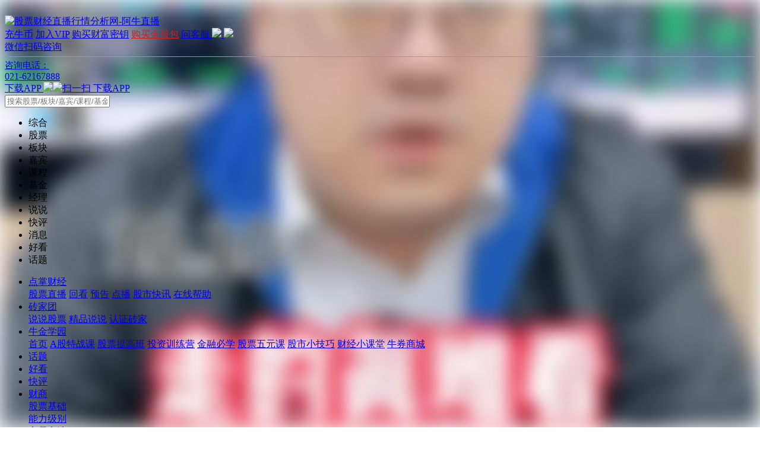

--- FILE ---
content_type: text/html; charset=utf-8
request_url: https://www.aniu.tv/haokan/detail/id/130377/product/019.shtml
body_size: 32028
content:
<!DOCTYPE HTML>
<html>
<head>
    <meta http-equiv="Content-Type" content="text/html;charset=UTF-8">
    <meta http-equiv="X-UA-Compatible" content="IE=edge" />
    <title>这个大阴线是真难看-好看</title>
    <meta name="keywords" content="牛股推荐,a股行情,股市行情,股票大盘,炒股入门,股票基础知识,财经直播,股市直播间,股票直播室" />
    <meta name="description" content="阿牛直播（aniu.tv）是由点掌传媒独立运营的在线财经视频媒体，主要提供牛股预测,股票行情分析,股票学习教程,短线牛股,炒股技巧,股票直播视频等最新股市消息,除知名主持人左安龙外还邀请了钱启敏、石天方、毛羽等全国知名财经人士300多位共同参与内容的打造，为用户提高品质的股市在线服务，每天直播16小时的财经实时话题，是集电脑、电视、IPTV 、OTT(云电视)为一体的多屏幕互动电视3.0平台。已经发布的客户端名称为“点掌财经”，已经发布的微信服务号为“点掌财经”。">
    <meta property="og:title" content="这个大阴线是真难看-好看" />
    <meta property="og:description" content="阿牛直播（aniu.tv）是由点掌传媒独立运营的在线财经视频媒体，主要提供牛股预测,股票行情分析,股票学习教程,短线牛股,炒股技巧,股票直播视频等最新股市消息,除知名主持人左安龙外还邀请了钱启敏、石天方、毛羽等全国知名财经人士300多位共同参与内容的打造，为用户提高品质的股市在线服务，每天直播16小时的财经实时话题，是集电脑、电视、IPTV 、OTT(云电视)为一体的多屏幕互动电视3.0平台。已经发布的客户端名称为“点掌财经”，已经发布的微信服务号为“点掌财经”。" />
    <!--搜索引擎站长平台-->
    <meta name="yandex-verification" content="cfca062b8d208dd9" />
    <link rel="shortcut icon" href="/Public/Common/images/favicon.ico" type="image/x-icon"/>
        <script src="/Public/Common/js/jquery.min.js?v=2018050901" type="text/javascript"></script>
    <script src="/Public/Common/js/jquery-migrate-3.4.1.min.js?v=2018050901" type="text/javascript"></script>
		<link rel="stylesheet" href="/Public/Common/css/global.css">
	<script src="/Public/Common/js/global.js?v=2021030101" type="text/javascript"></script>
    <script src="/Public/Common/js/jquery.base64.js"></script>
    <!--common js-->
    <script type="text/javascript">
        var APP="https://www.aniu.tv/index.php",
            MODULE_NAME = 'Index',
            searchSavelogUrl="/ajaxrequest/searchsavelog.shtml",
            userid=parseInt("0"),
            aniuuid="",
            getwechatpath="/index/getqrcode.shtml",
            realnamecheckurl="/ajaxrequest/chechrealname.shtml",
            ajaxGpSearchUrl="/ajaxrequest/getstockinfo.shtml",
            urlpathinfodepr="0",
            lgoinCountUrl="/ajaxrequest/logincount.shtml",
            loginbymobileUrl="/ajaxrequest/loginbymobile.shtml",
            savePlaybackRatesUrl="/ajaxrequest/saveplaybackrates.shtml",
            phoneloginsendcodenewUrl="/ajaxrequest/phoneloginsendcodenew.shtml";
        if (MODULE_NAME=='Video'){
            var usersigninurl="https://v.aniu.tv/signin/login",
                getcookieuinfourl="https://v.aniu.tv/Signin/getcookieuinfo.shtml",
                getzhishuurl="https://v.aniu.tv/Ajaxrequest/getZhishu.shtml",
                getExpertsRenqiRankUrl="https://v.aniu.tv/Ajaxrequest/expertRenqiRank.shtml",
                signincheckLoginurl="https://v.aniu.tv/signin/checkLogin.shtml",
                AjaxrequestmysubscribeUrl="https://v.aniu.tv/Ajaxrequest/mysubscribe.shtml";
        }else{
            var usersigninurl="/signin/login.shtml",
                AjaxrequestmysubscribeUrl="/ajaxrequest/mysubscribe.shtml",
                AjaxrequestmysubscribeUrlNew="/ajaxrequest/mysubscribenew.shtml",
                signincheckLoginurl="/signin/checklogin.shtml",
                getzhishuurl="/ajaxrequest/getzhishu.shtml",
                getExpertsRenqiRankUrl="/ajaxrequest/expertrenqirank.shtml",
                getcookieuinfourl="/signin/getcookieuinfo.shtml";
        }
        var getMobileCodeUrl="/ajaxrequest/getmobilecodenew.shtml",
            bindingMobileUrl="/ajaxrequest/bindingmobile.shtml",
            getExpertBySubUrl="/ajaxrequest/getexpertbysub.shtml",
            getlkCookieUinfoUrl="/signin/getlkcookieuinfo.shtml",
            addShareCountUrl="/ajaxrequest/addsharecount.shtml",
            usersignintype=parseInt("1"),
            showcommentdays="0",
            eventnotifyurl="/ajaxrequest/eventnotify.shtml",
            lkattr1Text="",
            lkattr2Text='',
            lkattr3Text="",
            lkattr4Text="",
            fulimalingquUrl="/ajaxrequest/flmcheckaniuuid.shtml",
            unReceiveAuthorityUrl="/ajaxrequest/unreceiveauthority.shtml",
            receiveConfirmUrl="/ajaxrequest/receiveconfirm.shtml",
            searchExpertsShuoshuoUrl="/ajaxrequest/searchexpertsshuoshuo.shtml",
            userEventCountUrl="/ajaxrequest/usereventcount.shtml"
        ;
        function get_cc_verification_code(vid){return 'xxx_20041';}
        //顶部banner活动用

        var headerHotTimeUrl="/ajaxrequest/headerhottime.shtml",
            //登录类型 1 不刷新,2刷新
            pageLoadSigninType="2";
        //baidu
        var _hmt = _hmt || [];
        (function() {
            var hm = document.createElement("script");
            hm.src = "https://hm.baidu.com/hm.js?153c09b58f8f55e1d69a25050f9ba635";
            var s = document.getElementsByTagName("script")[0];
            s.parentNode.insertBefore(hm, s);
        })();
    </script>
    <!--新版广告-->
<!--    <script async src="//ad.aniu.tv/www/delivery/asyncjs.php"></script>-->

<link rel="stylesheet" href="/Public/Common/css/public.css?v=2025112001">
<script>
    var vcdz = "";
    var xRoll=function(el,fn){xRoll.prototype.init(el,fn)};xRoll.prototype={init:function(_el,fn){_el.attr("data-state",false);this.start(_el,fn);$(window).on("scroll",function(){xRoll.prototype.start(_el,fn)})},start:function(_el,fn){var _this=this;$(_el).each(function(){var _self=$(this);var xRollTop=$(window).scrollTop();var isWindowHeiget=$(window).height();if(_self.data().state){return}if(xRollTop+isWindowHeiget>$(this).offset().top){fn();setTimeout(function(){_self.attr("data-state",true);_self.data().state=true})}})}};
</script>
<link rel="stylesheet" href="/Public/Common/css/topmenu9.css?v=2023041001">
    
    
<script src="/Public/Common/js/aliverify.js?v=2024062401"></script>

<!--大户室-->
</head>
<body>
<!-- header -->
<div class="headerPlate" id="commonheaderbox">
    <div class="logoAndUserPlate">
        <img src="/Public/User/images/integral/lead1.png" alt="" class="integral-alert-lead1">
        <div class="logoImg" title="和靠谱的人一起聊股票 阿牛直播"><a href="https://www.aniu.tv/"><img alt="股票财经直播行情分析网-阿牛直播" src="/Public/New/Head/images/logo.png?v=2022012501"></a></div>
		<div style="display:none;"><h1><a href="https://www.aniu.tv/">股票直播视频行情分析</a></h1><span>学习炒股票、牛股预测、短线炒股技巧、股票学习视频教程、最新股市消息、股票行情分析</span></div>
        <div class="userDataBox">
            <!-- 登录前 -->
            <div class="user-login-info-box notLogin"></div>
            <!-- 用户操作 -->
            <div class="userOperate">
                <a class="rechargeBtn" href="https://ucenter.aniu.tv/index/niurecharge.shtml?lid=t1001" rel="nofollow" target="_blank"><i></i>充牛币</a>
                <a class="renewBtn" href="https://www.aniu.tv/activity/vip.shtml?lid=t1002" rel="nofollow" target="_blank"><i></i>加入VIP</a>
                <a class="joinZqzsBtn" href="https://www.aniu.tv/jumpurl/aniucom?url=aHR0cHMlM0ElMkYlMkZ3d3cuYW5pdS5jb20lMkZhY3Rpdml0eV9jZm15LnNodG1sJTNGbGlkJTNEdDEwMDM=" rel="nofollow" target="_blank"><i></i>购买财富密钥</a>
                <a class="consultBtn" href="https://www.aniu.tv/jumpurl/aniucom?url=aHR0cHMlM0ElMkYlMkZ3d3cuYW5pdS5jb20lMkZwYWNrYWdlX2luZGV4LnNodG1sJTNGbGlkJTNEdDEwMDQ=" target="_blank" rel="nofollow" style="color:#cc2222"><i></i>购买金股包</a>
                <a class="contractBtn" href="javascript:void(0);" id="headerKfqq" rel="nofollow">
                    <i></i>问客服
<!--                    <p class="tel">咨询电话：<span>021-62167888</span><img class="userArrow" src="/Public/Common/images/userArrow.png"></p>-->
                    <span class="phoneQrcode">
                        <img class="userArrow" src="/Public/Common/images/userArrow.png">
                        <img class="APPqrcode" src="/Public/Common/images/kf_ewm.png?v=2020123101">
                        <span style="padding-bottom: 5px;display: block;">微信扫码咨询</span>
                        <span style="display: block;text-align: left;font-size: 15px;border-top: 1px solid #999999;padding-top: 5px;">咨询电话：</span>
                        <span style="text-align: left;display: block;">021-62167888</span>
                    </span>
                </a>
                <a class="phoneBtn" href="javascript:void(0);" rel="nofollow">
                    <i></i>下载APP
                    <span class="phoneQrcode"><img class="userArrow" src="/Public/Common/images/userArrow.png"><img class="APPqrcode" src="/Public/Common/images/phoneQrcode.png?v=2020123101">扫一扫&nbsp;下载APP</span>
                </a>
            </div>
            <div class="searchPlate webTopSearch">
                <input type="password" autocomplete="new-password" style="display: none"/> <!--解决谷歌浏览器8.0版本以上表单自动填充的问题-->
                <input type="text" class="topsearchstock" autocomplete="off" maxlength="26" onfocus="this.placeholder=''" onblur="this.placeholder='搜索股票/板块/嘉宾/课程/基金/经理/内容'" placeholder="搜索股票/板块/嘉宾/课程/基金/经理/内容" />
                <a class="searchStockBtn" href="javascript:void(0);"></a>
                <div class="clear"></div>
                <div class="webSearchSelectBox">
		           <div class="searchwrap">
		             <div class="warp_tag_ul">
		               <ul class="searchtag">
		                 <li class="current"><span>综合</span></li>
		                 <li><span>股票</span></li>
                         <li><span>板块</span></li>
		                 <li><span>嘉宾</span></li>
		                 <li><span>课程</span></li>
		                 <li><span>基金</span></li>
		                 <li><span>经理</span></li>
		                 <li><span>说说</span></li>
                         <li><span>快评</span></li>
		                 <li><span>消息</span></li>
                         <li><span>好看</span></li>
                         <li><span>话题</span></li>
		               </ul>
		             </div>
		             <div class="searchtagContent">
		               <div class="switch"><div class="searchresult"></div><div class="searchhistory"></div></div>
		               <div class="switch"><div class="searchresult"></div></div>
		               <div class="switch"><div class="searchresult"></div></div>
		               <div class="switch"><div class="searchresult"></div></div>
		               <div class="switch"><div class="searchresult"></div></div>
		               <div class="switch"><div class="searchresult"></div></div>
		               <div class="switch"><div class="searchresult"></div></div>
		               <div class="switch"><div class="searchresult"></div></div>
		               <div class="switch"><div class="searchresult"></div></div>
		               <div class="switch"><div class="searchresult"></div></div>
		               <div class="switch"><div class="searchresult"></div></div>
		               <div class="switch"><div class="searchresult"></div></div>
		             </div>
		           </div>
		        </div>
		        <div class="clear"></div>
            </div>
            <div class="clear"></div>
        </div>
        <div class="clear"></div>
    </div>
    <!-- 导航 -->
<div class="topNavBox">
    <div class="topNavAndSearch">
        <ul class="nav">
            <li class="active">
            <!---->
            <a class="firstNavHeader" href="https://www.aniu.tv" >点掌财经</a>
            <i class="firstNavBrBg"></i>
            <div class="secondNavHeader dzcjNav">
                <a href="https://www.aniu.tv" >股票直播</a>
                <a href="https://www.aniu.tv/replayer/index.shtml" >回看</a>
                <a href="https://www.aniu.tv/replayer/index/yugao/1.shtml" >预告</a>
                <a href="https://njdx.aniu.tv/vlist/db/1.shtml" >点播</a>
                <a href="https://www.aniu.tv/jumpurl/flinks?url=http%3A%2F%2Fwww.niuke.me%2Fedu_kxlist.shtml&sign=23ab9615483edf40604d4ad6c44ac8ae"  rel="nofollow" target="_blank">股市快讯</a>
                <!--<a href="https://zjt.aniu.tv/Index_topic_eid_2453066.shtml" rel="nofollow">牛股要闻</a>-->
                <!--<a href="https://www.aniu.tv/index/kanpan.shtml" >观点</a>-->

<!--                <a href="https://www.aniu.tv/Index/courselistbyprg/lid/47/classtype/0.shtml" >快评</a>-->
<!--                <a href="https://www.aniu.tv/index/courselistbyprg/productid/009/lid/82/classtype/0.shtml" >大咖说</a>-->
                <a href="https://zjt.aniu.tv/Company_lists_cid_72.shtml"  rel="nofollow">在线帮助</a>
<!--                <a href="https://www.aniu.tv/Index/serviceroute.shtml" rel="nofollow">服务</a>-->
<!--                <a href="https://www.aniu.tv/activity/gpwq.shtml" rel="nofollow">股票维权</a>-->
            </div>
            </li>

            <li>
            <a class="firstNavHeader" href="https://zjt.aniu.tv" rel="nofollow">砖家团</a>
            <i class="firstNavBrBg"></i>
            <div class="secondNavHeader zjtNav">
                <a href="https://zjt.aniu.tv"  rel="nofollow">说说股票</a>

                <!--<a href="https://www.aniu.tv/dahushi/live.shtml" rel="nofollow">大户室</a>-->
                <a  href="https://zjt.aniu.tv/index_topic.shtml" rel="nofollow">精品说说</a>
                                                <!--<a href="https://zjt.aniu.tv/experts_index_eid_440134.shtml" target="_blank"  rel="nofollow">砖家周周见</a>-->

                <a href="https://zjt.aniu.tv/Experts_elist.shtml"  rel="nofollow">认证砖家</a>
                            </div>
            </li>

            <li>
            <a class="firstNavHeader" href="https://njdx.aniu.tv" rel="nofollow">牛金学园</a>
            <i class="firstNavBrBg"></i>
            <div class="secondNavHeader njdxNav">
                <a href="https://njdx.aniu.tv"  rel="nofollow">首页</a>
                <a href="https://njdx.aniu.tv/vlist/classtype/88.shtml" rel="nofollow">A股特战课</a>
                <a href="https://njdx.aniu.tv/vlist/classtype/3.shtml" rel="nofollow">股票提高班</a>
                <a href="https://njdx.aniu.tv/vlist/classtype/8.shtml" rel="nofollow">投资训练营</a>
                <a href="https://njdx.aniu.tv/vlist/classtype/13.shtml" rel="nofollow">金融必学</a>
                <a href="https://njdx.aniu.tv/vlist/classtype/1.shtml" rel="nofollow">股票五元课</a>
                <a href="https://njdx.aniu.tv/vlist/lid/83/classtype/0.shtml" rel="nofollow">股市小技巧</a>
                <a href="https://njdx.aniu.tv/vlist/lid/91/classtype/0.shtml" rel="nofollow">财经小课堂</a>
                <a href="https://njdx.aniu.tv/vlist/classtype/100.shtml" rel="nofollow">牛券商城</a>
                
                <!--                <a href="https://njdx.aniu.tv/vlist/classtype/66/audition/0.shtml" rel="nofollow">财商学堂</a>-->
                <!--                <a href="https://zjt.aniu.tv/Experts_elist.shtml" rel="nofollow">牛金讲师</a>-->
            </div>
            </li>

            <li >

            <a class="firstNavHeader" href="https://www.aniu.tv/Fundsns.shtml">话题</a>
            <i class="firstNavBrBg"></i>

            </li>

            <li  class="active">
            <a class="firstNavHeader" href="https://www.aniu.tv/haokan.shtml" target="_blank">好看</a>
            <i class="firstNavBrBg"></i>
            </li>

            <li >
            <a class="firstNavHeader" href="https://www.aniu.tv/news/nkp.shtml" target="_blank">快评</a>
            <i class="firstNavBrBg"></i>
            </li>



<!--            <li>-->
<!--            &lt;!&ndash;&ndash;&gt;-->
<!--            <a class="firstNavHeader" href="https://www.aniu.tv/dahushi/live.shtml">大户室</a>-->
<!--            <i class="firstNavBrBg"></i>-->
<!--            <div class="secondNavHeader newsNav fundNav">-->
<!--                <a href="https://www.aniu.tv/dahushi/live.shtml" rel="nofollow">首页</a>-->
<!--                <a href="https://www.aniu.tv/dahushi/replayer.shtml" rel="nofollow">回看</a>-->
<!--&lt;!&ndash;                <a href="https://www.aniu.tv/Fund/index.shtml" rel="nofollow">基金排行</a>&ndash;&gt;-->
<!--                &lt;!&ndash;<a href="https://www.aniu.tv/jumpurl/aniucom?url=https%3A%2F%2Fwengu.aniu.com%2Fmystock.html" target="_blank" rel="nofollow">自选股</a>&ndash;&gt;-->
<!--                &lt;!&ndash;<a href="https://www.aniu.tv/jumpurl/aniucom?url=https%3A%2F%2Fwengu.aniu.com%2Fmessage.html" target="_blank" rel="nofollow">股票消息</a>&ndash;&gt;-->
<!--                &lt;!&ndash;<a href="https://www.aniu.tv/jumpurl/aniucom?url=https%3A%2F%2Fwww.aniu.com%2Factivity_znty.shtml" target="_blank" rel="nofollow">智能投研</a>&ndash;&gt;-->
<!--                &lt;!&ndash;<a href="https://zjt.aniu.tv/Company_lists_cid_70.shtml" target="_blank" rel="nofollow">股票大数据解读</a>&ndash;&gt;-->
<!--                &lt;!&ndash;<a href="https://www.aniu.tv/jumpurl/aniucom?url=https%3A%2F%2Fwww.aniu.com%2Factivity_zqxs.shtml" target="_blank" rel="nofollow">增强选时</a>&ndash;&gt;-->
<!--            </div>-->
<!--            </li>-->

            <li style="display: none;" >
            <a class="firstNavHeader" href="https://www.aniu.tv/fund.shtml">基金</a>
            <i class="firstNavBrBg"></i>
            <div class="secondNavHeader newsNav fundNav">
                <a href="https://www.aniu.tv/fund.shtml" >基金排行</a>
                <a href="https://www.aniu.tv/fund_attention.shtml" >自选基金</a>
                <a href="https://www.aniu.tv/fund_managerlist.shtml" >基金经理</a>
                <a href="https://www.aniu.tv/fund_companylist.shtml" >基金公司</a>
                <a href="https://www.aniu.tv/fund_select.shtml" >基金筛选</a>
                <a href="https://www.aniu.tv/fund_calc.shtml" >基金定投</a>
            </div>
                        </li>

            <li class="stock_college">
                <a class="firstNavHeader" href="https://www.aniu.tv/gp.shtml">财商</a>
                <i class="firstNavBrBg"></i>
                <div class="secondNavHeader tzxyNav">
                                        <div class="menu_column">
                        <a class="globalLkClick" lk-event="XY" lk-eventKey="MENU1" lk-attr9Text="股票基础" href="https://www.aniu.tv/gp_slist_1.shtml">股票基础 </a>
                    </div>
                                        <div class="menu_column">
                        <a class="globalLkClick" lk-event="XY" lk-eventKey="MENU3" lk-attr9Text="能力级别" href="https://www.aniu.tv/gp_slist_3.shtml">能力级别 </a>
                    </div>
                                        <div class="menu_column">
                        <a class="globalLkClick" lk-event="XY" lk-eventKey="MENU4" lk-attr9Text="交易心法" href="https://www.aniu.tv/gp_slist_4.shtml">交易心法 </a>
                    </div>
                                        <div class="menu_column">
                        <a class="globalLkClick" lk-event="XY" lk-eventKey="MENU5" lk-attr9Text="选股技巧" href="https://www.aniu.tv/gp_slist_5.shtml">选股技巧 </a>
                    </div>
                                        <div class="menu_column">
                        <a class="globalLkClick" lk-event="XY" lk-eventKey="MENU6" lk-attr9Text="技术分析" href="https://www.aniu.tv/gp_slist_6.shtml">技术分析 </a>
                    </div>
                                        <div class="menu_column">
                        <a class="globalLkClick" lk-event="XY" lk-eventKey="MENU7" lk-attr9Text="基本分析" href="https://www.aniu.tv/gp_slist_7.shtml">基本分析 </a>
                    </div>
                                        <div class="menu_column">
                        <a class="globalLkClick" lk-event="XY" lk-eventKey="MENU8" lk-attr9Text="行业分析" href="https://www.aniu.tv/gp_slist_8.shtml">行业分析 </a>
                    </div>
                                        <div class="menu_column">
                        <a class="globalLkClick" lk-event="XY" lk-eventKey="MENU9" lk-attr9Text="宏观分析" href="https://www.aniu.tv/gp_slist_9.shtml">宏观分析 </a>
                    </div>
                                        <div class="menu_column">
                        <a class="globalLkClick" lk-event="XY" lk-eventKey="MENU10" lk-attr9Text="指标公式" href="https://www.aniu.tv/gp_slist_10.shtml">指标公式 </a>
                    </div>
                                        <div class="menu_column">
                        <a class="globalLkClick" lk-event="XY" lk-eventKey="MENU11" lk-attr9Text="投资基金" href="https://www.aniu.tv/gp_slist_11.shtml">投资基金 </a>
                    </div>
                                        <div class="menu_column">
                        <a class="globalLkClick" lk-event="XY" lk-eventKey="MENU12" lk-attr9Text="债券" href="https://www.aniu.tv/gp_slist_12.shtml">债券 </a>
                    </div>
                                        <div class="menu_column">
                        <a class="globalLkClick" lk-event="XY" lk-eventKey="MENU13" lk-attr9Text="期货" href="https://www.aniu.tv/gp_slist_13.shtml">期货 </a>
                    </div>
                                        <div class="menu_column">
                        <a class="globalLkClick" lk-event="XY" lk-eventKey="MENU14" lk-attr9Text="外汇" href="https://www.aniu.tv/gp_slist_14.shtml">外汇 </a>
                    </div>
                                        <div class="menu_column">
                        <a class="globalLkClick" lk-event="XY" lk-eventKey="MENU15" lk-attr9Text="期权" href="https://www.aniu.tv/gp_slist_15.shtml">期权 </a>
                    </div>
                                        <div class="menu_column">
                        <a class="globalLkClick" lk-event="XY" lk-eventKey="MENU16" lk-attr9Text="创投" href="https://www.aniu.tv/gp_slist_16.shtml">创投 </a>
                    </div>
                                        <div class="menu_column">
                        <a class="globalLkClick" lk-event="XY" lk-eventKey="MENU17" lk-attr9Text="贵金属" href="https://www.aniu.tv/gp_slist_17.shtml">贵金属 </a>
                    </div>
                                        <div class="menu_column">
                        <a class="globalLkClick" lk-event="XY" lk-eventKey="MENU18" lk-attr9Text="融资融券" href="https://www.aniu.tv/gp_slist_18.shtml">融资融券 </a>
                    </div>
                                        <div class="menu_column">
                        <a class="globalLkClick" lk-event="XY" lk-eventKey="MENU274" lk-attr9Text="其它" href="https://www.aniu.tv/gp_slist_274.shtml">其它 </a>
                    </div>
                                    </div>
            </li>

            <!--<li >-->

                <!--&lt;!&ndash;<a class="firstNavHeader" href="https://wgp.aniu.tv/" target="_blank" rel="nofollow" >问股票</a>&ndash;&gt;-->
                <!--<a class="firstNavHeader" href="https://www.aniu.tv/jumpurl/aniucom?url=https%3A%2F%2Fwengu.aniu.com%2Fmystock.html" target="_blank" rel="nofollow" >自选</a>-->
                <!--<i class="firstNavBrBg"></i>-->
                <!--<div class="secondNavHeader wgpNav">-->
                    <!--&lt;!&ndash;<a href="https://wgp.aniu.tv/"  target="_blank" rel="nofollow">问股票</a>&ndash;&gt;-->
                    <!--&lt;!&ndash;<a href="https://wgp.aniu.tv/index_hotask.shtml"  target="_blank" rel="nofollow">股票最赚提问</a>&ndash;&gt;-->
                    <!--<a href="https://www.aniu.tv/jumpurl/aniucom?url=https%3A%2F%2Fwengu.aniu.com%2Fmystock.html" target="_blank" rel="nofollow">自选股</a>-->
                    <!--<a href="https://www.aniu.tv/jumpurl/aniucom?url=https%3A%2F%2Fwengu.aniu.com%2Fmessage.html" target="_blank" rel="nofollow">股票消息</a>-->
                    <!--<a href="https://www.aniu.tv/jumpurl/aniucom?url=https%3A%2F%2Fwww.aniu.com%2Factivity_znty.shtml" target="_blank" rel="nofollow">智能投研</a>-->
                    <!--<a href="https://zjt.aniu.tv/Company_lists_cid_70.shtml" target="_blank" rel="nofollow">股票大数据解读</a>-->
                    <!--<a href="https://www.aniu.tv/jumpurl/aniucom?url=https%3A%2F%2Fwww.aniu.com%2Factivity_zqxs.shtml" target="_blank" rel="nofollow">增强选时</a>-->
                <!--</div>-->
            <!--</li>-->
            <li style="display: none;" >
                <a class="firstNavHeader" href="https://daka.aniu.tv" rel="nofollow">相约大咖</a>
                <i class="firstNavBrBg"></i>
                <div class="secondNavHeader xydkNav">
                    <a href="https://daka.aniu.tv/index/clist/type/1/videotype/2.shtml1" target="_blank" rel="nofollow">相约大咖</a>
                    <a href="https://daka.aniu.tv/index/clist/type/2.shtml" target="_blank" rel="nofollow">私募汇</a>
                    <a href="https://daka.aniu.tv/index/clist/type/4.shtml" target="_blank" rel="nofollow">大咖讲堂</a>
                    <a href="https://daka.aniu.tv/index/clist/type/9.shtml" target="_blank" rel="nofollow">财经十日谈</a>
                    <a href="https://daka.aniu.tv/index/clist/type/5.shtml" target="_blank" rel="nofollow">对话新三板</a>
                    <a href="https://b.aniu.tv/activity/summitlist.shtml" target="_blank" rel="nofollow">峰会论坛</a>
                    <!--<a href="https://daka.aniu.tv/index/clist/type/6.shtml" target="_blank" rel="nofollow">悦健康</a>-->
                </div>
            </li>
            <li>
            <a class="firstNavHeader" href="https://wgp.aniu.tv/Combination_index.shtml"  rel="nofollow">大赛</a>
            <i class="firstNavBrBg"></i>
            <div class="secondNavHeader nkzhNav" style="left: -90px;">
                <!--<a href="https://www.aniu.tv/activity/tradervote.shtml" rel="nofollow">券商APP评选</a>-->
                <a href="https://wgp.aniu.tv/Combination_index_type_1.shtml"  rel="nofollow">最佳收益</a>
                <a href="https://wgp.aniu.tv/Combination_index_type_2.shtml" rel="nofollow">最多关注</a>
                <a href="https://wgp.aniu.tv/Combination_index_type_3.shtml" rel="nofollow">最热讨论</a>
                <a href="https://wgp.aniu.tv/Megagame_index_status_2.shtml" target="_blank" rel="nofollow" >炒股大赛</a>
<!--                <a href="https://www.aniu.tv/jumpurl/aniucom?url=aHR0cHMlM0ElMkYlMkZ3d3cuYW5pdS5jb20lMkZhY3Rpdml0eV9pbnZlc3RtZW50X3R5cGVfMi5zaHRtbA==" target="_blank" rel="nofollow">金股大赛</a>-->
<!--                <a href="https://www.aniu.tv/jumpurl/aniucom?url=aHR0cHMlM0ElMkYlMkZ3d3cuYW5pdS5jb20lMkZhY3Rpdml0eV9pbnZlc3RtZW50X3R5cGVfMS5zaHRtbA==" target="_blank" rel="nofollow">投顾大赛</a>-->
<!--                <a href="https://www.aniu.tv/jumpurl/aniucom?url=aHR0cHMlM0ElMkYlMkZ3d3cuYW5pdS5jb20lMkZhY3Rpdml0eV9pbnZlc3RtZW50X3R5cGVfMy5zaHRtbA==" target="_blank" rel="nofollow">策略大赛</a>-->
<!--                <a href="https://www.aniu.tv/activity/tradingfirm" target="_blank" rel="nofollow">一创大赛</a>-->
<!--                <a href="https://www.aniu.tv/activity/tradingcontest" target="_blank" rel="nofollow">期货大赛</a>-->
            </div>
            </li>
            <!--<li>-->
                <!--<a class="firstNavHeader" href="https://www.aniu.tv/jumpurl/aniucom?url=https%3A%2F%2Fwww.aniu.com%2FMegagame_index_status_1.shtml" target="_blank" rel="nofollow">炒股大赛</a>-->
                <!--<i class="firstNavBrBg"></i>-->
                <!--<div class="secondNavHeader cgdsNav">-->
                    <!--<a href="https://www.aniu.tv/jumpurl/aniucom?url=https%3A%2F%2Fwww.aniu.com%2FMegagame_index.shtml"  target="_blank" rel="nofollow">比赛中</a>-->
                    <!--<a href="https://www.aniu.tv/jumpurl/aniucom?url=https%3A%2F%2Fwww.aniu.com%2FMegagame_index_status_1.shtml"  target="_blank" rel="nofollow">报名中</a>-->
                    <!--<a href="https://www.aniu.tv/jumpurl/aniucom?url=https%3A%2F%2Fwww.aniu.com%2FMegagame_index_status_3.shtml" target="_blank" rel="nofollow">已结束</a>-->
                    <!--<a href="https://www.aniu.tv/jumpurl/aniucom?url=https%3A%2F%2Fwww.aniu.com%2FMegagame_join.shtml" target="_blank" rel="nofollow">已参赛</a>-->
                    <!--<a href="https://www.aniu.tv/jumpurl/aniucom?url=https%3A%2F%2Fwww.aniu.com%2FMegagame_rule.shtml" target="_blank" rel="nofollow">炒股大赛规则</a>-->
                    <!--<a href="https://www.aniu.tv/activity/tradingcontest" target="_blank" rel="nofollow">期货大赛</a>-->
                <!--</div>-->
            <!--</li>-->
            <li>
                <a class="firstNavHeader" href="https://www.aniu.tv/jumpurl/aniucom?url=aHR0cHMlM0ElMkYlMkZ3d3cuYW5pdS5jb20=" target="_blank"  rel="nofollow">阿牛智投</a>
                <i class="firstNavBrBg"></i>
                <div class="secondNavHeader anztNav">
                    <a href="https://www.aniu.tv/jumpurl/aniucom?url=aHR0cHMlM0ElMkYlMkZ3d3cuYW5pdS5jb20lMkY=" rel="nofollow" target="_blank">一起看盘</a>
                    <a href="https://www.aniu.tv/jumpurl/aniucom?url=aHR0cHMlM0ElMkYlMkZ3d3cuYW5pdS5jb20lMkZHcGxpc3RfaW5kZXguaHRtbA==" rel="nofollow" target="_blank">股票</a>
<!--                    <a href="https://www.aniu.tv/jumpurl/aniucom?url=aHR0cHMlM0ElMkYlMkZ3d3cuYW5pdS5jb20lMkZwYWNrYWdlX2luZGV4LnNodG1s" rel="nofollow" target="_blank">金股包</a>-->
                    <a href="https://www.aniu.tv/jumpurl/aniucom?url=aHR0cHMlM0ElMkYlMkZ3d3cuYW5pdS5jb20lMkZCa19pbmRleF9iXzBfeV8xX3R5cGVfMV91XzEuc2h0bWw=" rel="nofollow" target="_blank">板块</a>
                    <a href="https://www.aniu.tv/jumpurl/aniucom?url=aHR0cHMlM0ElMkYlMkZ3d3cuYW5pdS5jb20lMkZmdW5kLnNodG1s" rel="nofollow" target="_blank">基金</a>
<!--                    <a href="https://www.aniu.tv/jumpurl/aniucom?url=aHR0cHMlM0ElMkYlMkZ3d3cuYW5pdS5jb20lMkZhY3Rpdml0eV9keGJ5LnNodG1s" rel="nofollow" target="_blank">投资组合</a>-->
                </div>
            </li>


        </ul>
    </div>
</div>
<div class="secondNavBg"></div>

</div>
<script>
    $(function () {
        // var innerUser = "";
        // if(innerUser != 1){
        //     $('.webSearchSelectBox .searchtag li:nth-child(6)').hide();
        //     $('.webSearchSelectBox .searchtag li:nth-child(7)').hide();
        //     $('.topsearchstock').text('搜索股票/板块/嘉宾/课程/说说/掌评/消息').attr('placeholder','搜索股票/板块/嘉宾/课程/说说/掌评/消息')
        //     $('.topsearchstock').blur(function () {
        //         $(this).attr('placeholder','搜索股票/板块/嘉宾/课程/说说/掌评/消息')
        //     })
        //     $('.webSearchSelectBox').css('width', '420px')
        //     $('.webSearchSelectBox .searchtag li').css('width', '12%')
        // }
    })

</script>

<link rel="stylesheet" type="text/css" href="/Public/Fund/layui/css/layui.css?v=2019112901" />
<link rel="stylesheet" href="/Public/Zjt/css/haokan.css?v=2022082201">
<link href="/Public/Common/css/video-js.css?v=2023102001" rel="stylesheet">
<link rel="stylesheet" href="/Public/Fundsns/tinymce/skins/ui/oxide/skin.min.css">
<div class="niceHomePage">
    <div class="niceContainer">
        <!--left-->
        <div class="niceView">
            <!--播放器-->
            <div class="niceVideo">
                <div id="player"></div>

                <div id="player-bg" style="background:url(https://file3.aniu.tv/G001/M00/1A/B0/ooYBAGUlHb6AXbYAAABX-KVJp0w147.jpg) no-repeat center;position:absolute;z-index:-1;top:0;left:0;width:100%;height:100%;background-size: cover;filter: blur(16px);"></div>
            </div>

            <!--标题-->
            <div class="niceLabel">
                <div class="niceLabelText" title="这个大阴线是真难看" id="haokan-title">这个大阴线是真难看</div>
                <div class="niceVideoRepeat">
                    <span class="labelText">连续播放</span>
                    <div class="videoSwitch videoSwitchActive" id="videoSwitch">
                        <i class="correct"></i>
                        <i class="circle"></i>
                    </div>
                </div>
            </div>
            <div class="live_relation_topic">
            </div>
        </div>
        <!--right-->
        <div class="niceIntroduce">
            <div class="niceProfile" id="guest-body">
                <div class="profileImage" style="background: url(https://file3.aniu.tv/G001/M00/0C/4E/oYYBAGLM58OAcSc3AAAcForCoT0696.jpg) no-repeat top center;background-size: cover;"></div>
                <div class="profileDetail">
                    <div class="profileExpert">
                        <a class="expertLink" href="https://zjt.aniu.tv/Experts_index_eid_4323665.shtml" target="_blank" title="马敏">马敏</a>
                                                <span class="card">资深市场人士</span>
                                            </div>
                    <div class="profileMore">
                                                <a class="profileBtn dingyue4323665" did="4323665" href="javascript:void(0);" isdy="0">+订阅</a>
                                            </div>
                </div>
            </div>
            <!--导航-->
            <nav class="niceVideoNavbar">
                <a class="active" href="javascript:void(0);" id="haokan-right-vtitle">TA的好看</a>
                <i class="gutter"></i>
                <a href="javascript:void(0);">&nbsp;</a>
            </nav>
            <!--列表-->
            <div class="niceVideoList">
                <ul id="haokan-vlist"></ul>
            </div>
        </div>
    </div>
    <!--互动-->
    <div class="niceAction">
        <div class="niceActionRow">
            <a class="niceActionTab zan" href="javascript:void(0);"><i class="niceActionGood niceActionGoodActive"></i><span updowns="37"></span></a>
            <!--<a class="niceActionTab cai" href="javascript:void(0);"><i class="niceActionBad"></i><span>0</span></a>-->
            <a class="niceActionTab vote" href="javascript:void(0);"><i class="niceActionCollect"></i><span>收藏</span></a>
            <a class="niceActionTab tabShare" href="javascript:void(0);" vid="130377"><span>分享到</span><i class="niceActionShare"></i></a>
            <a class="niceActionTab comment" href="javascript:void(0);"><i class="niceActionComment"></i><span>评论</span></a>
        </div>
    </div>

</div>
<div class="haokan-bottom-box">
    <div class="left-pl">
        <div style="font-size: 13px;color: #919191;text-align: center;margin-top: 25px;">内容如涉及个股仅供参考，不构成任何投资建议！投资风险自负。投资有风险，入市须谨慎。</div>
        <h3 class="cf_title" id="pinglun-title">评论</h3>
        <div class="cf_article_comment">
            <div class="comment_area" id="haokan-first-textarea-box" style="display:none;">
                <!--<textarea rows="3" placeholder="快和大家一起分享见解吧！" id="txtarea130377" maxlength="1000"></textarea>-->
                <!--<div class="comment_num"><i>0</i>/1000</div>-->

                <!--<div class="editable simple_editor" id="editable"></div>-->
                <!--<div class="editable_ft">-->
                    <!--<span class="txtlen">0/1000</span>-->
                <!--</div>-->

            </div>
            <div class="editor_publish">
                <div class="editable simple_editor" id="editable"></div>
                <div class="editable_ft">
                    <span class="txtlen">还需输入10个字</span>
                </div>
            </div>


            <div class="editor_btns" id="haokan-first-pl-box">

                <div class="editor_btn btn_topic">
                    <a class="btn_click" href="javascript:void(0);" id="show-topic-list">
                        <i></i><span>话题</span>
                    </a>
                    <!--弹窗(话题)-->
                    <div class="editor_dialog" id="topic-list-box">
                        <div class="dialog_search">
                            <div class="search_item">
                                <div class="search_icon"><i></i></div>
                                <input class="search_input" placeholder="请输入您想添加的话题" />
                            </div>
                        </div>
                        <div class="dialog_title"><i></i>热门话题</div>
                        <ul class="dialog_list"><li style="text-align: center;"><span style="color:#ccc">数据加载中...</span></li></ul>
                        <div class="editor_pagination">
                            <a href="javascript:void(0);" type="prev">上一页</a>
                            <a class="pagination_active" href="javascript:void(0);" type="next">下一页</a>
                        </div>
                    </div>
                </div>

                <div id="show-topic-ceng"></div>


                <a class="publish" href="javascript:void(0);" tpid="130377" aniuUid="" id="btid130377">发布</a>
            </div>
        </div>
        <!--评论列表-->
        <div class="cf_commentlist">
            <ul class="cf_comment" id="plcontent"></ul>
        </div>

        <a class="load_more" href="javascript:void(0);" style="display: none">加载更多</a>
    </div>
    <div class="right-box">
        <div id="hotTopic">
            <h3 class="newsinfor_title">热点话题</h3>
            <style>
    .cf_aside_choice li {
        margin-top: 28px;
    }
    .cf_aside_choice .choice_li {
        display: flex;
        display: -webkit-flex;
    }
    .cf_aside_choice .choice_li .choice_img {
        margin-right: 10px;
        width: 80px;
        height: 80px;
        position: relative;
    }
    .cf_aside_choice .choice_li .choice_img::before {
        content: '';
        position: absolute;
        top: 0;
        left: 0;
        display: block;
        width: 20px;
        height: 20px;
    }
    .cf_aside_choice li:nth-child(1) .choice_img::before {
        background: url(https://www.aniu.tv/Public/Fundsns/images/communityFundIcon.png?v=20211206) no-repeat -1px -258px;
    }
    .cf_aside_choice li:nth-child(2) .choice_img::before {
        background: url(https://www.aniu.tv/Public/Fundsns/images/communityFundIcon.png?v=20211206) no-repeat -24px -258px;
    }
    .cf_aside_choice li:nth-child(3) .choice_img::before {
        background: url(https://www.aniu.tv/Public/Fundsns/images/communityFundIcon.png?v=20211206) no-repeat -47px -258px;
    }
    .cf_aside_choice li:nth-child(4) .choice_img::before {
        background: url(https://www.aniu.tv/Public/Fundsns/images/communityFundIcon.png?v=20211206) no-repeat -70px -258px;
    }
    .cf_aside_choice li:nth-child(5) .choice_img::before {
        background: url(https://www.aniu.tv/Public/Fundsns/images/communityFundIcon.png?v=20211206) no-repeat -93px -258px;
    }
    .cf_aside_choice li:nth-child(6) .choice_img::before {
        background: url(https://www.aniu.tv/Public/Fundsns/images/communityFundIcon.png?v=20211206) no-repeat -116px -258px;
    }
    .cf_aside_choice .choice_li .choice_img:hover {
        -webkit-filter: brightness(1.1);
    }
    .cf_aside_choice .choice_li .topic_top {
        background: url(https://www.aniu.tv/Public/Fundsns/images/top.png?v=2022042602) no-repeat;
        position: absolute;
        top: 0;
        left: 0;
        display: block;
        width: 45px;
        height: 20px;
        background-size: cover;
    }
    .cf_aside_choice .choice_li .choice_desc {
        flex: 1;
    }
    .cf_aside_choice .choice_li .choice_desc .desc_link {
        display: -webkit-box;
        -webkit-line-clamp: 2;
        -webkit-box-orient: vertical;
        overflow: hidden;
    }
    .cf_aside_choice .choice_li .choice_desc .desc_link {
        font-size: 16px;
        line-height: 22px;
        color: #212121;
        font-weight: bold;
        max-height: 44px;
    }
    .cf_aside_choice .choice_li .choice_desc .desc_link:hover {
        color: #b10000;
    }
    .cf_aside_choice .choice_li .choice_desc .desc_txt {
        margin-top: 3px;
        font-size: 14px;
        line-height: 20px;
        max-height: 60px;
        width: 240px;
        display: -webkit-box;
        -webkit-line-clamp: 3;
        -webkit-box-orient: vertical;
        overflow: hidden;
    }
</style>

<ul class="cf_aside_choice" id="hotTopicList"></ul>

<script>
    $(function () {
        queryHostTopic()
    })
    // 获取热门话题
    var relationPower = 1
    function queryHostTopic() {
        var pageSize = 6
        if($('#topic_guide').is(':visible')){
            pageSize = 9
        }
        var obj = 'hotTopicList'
        if (relationPower) {
            relationPower = 0
            $.ajax({
                url: 'https://www.aniu.tv/Fundsns/searchTopic',
                dataType: 'json',
                data: {pageSize: pageSize, t: Math.random()},
                success: function (res) {
                    if (res) {
                        var data = res.data.content
                        relationPower = 1
                        if (data.length > 0 && data) {
                            $("#topic_guide .topic_guide_list").html('')
                            $("#" + obj).html('')
                            for (var i = 0; i < data.length; i++) {
                                var html = ''
                                if(data[i].description == null) data[i].description = ''
                                var title = encodeURIComponent(data[i].title.replace(/(^#)|(#$)/g, ''))
                                if (!data[i].cover) {
                                    data[i].cover = 'https://www.aniu.tv/Public/Fundsns/images/normal_topic_new.png'
                                }
                                html += `<li><div class="choice_li">`
                                html += `<a href="https://www.aniu.tv/fundsns_topic_title_${title}.shtml" target="_blank" class="choice_img" style="background: url(${data[i].cover}) no-repeat center top;background-size: cover;">`
                                // if(data[i].isTop) {
                                //     html += `<span class="topic_top"></span>`
                                // }
                                html += `</a>`
                                html += `<div class="choice_desc">
                                            <a href="https://www.aniu.tv/fundsns_topic_title_${title}.shtml" target="_blank" class="desc_link">#${data[i].title}#</a>
                                            <div class="desc_txt">
                                                ${data[i].description}
                                            </div>
                                        </div>
                                    </div>`
                                if($('#topic_guide').is(':visible') && i<3) {
                                    html += `<p><a href="javascript:;" data-topic="${data[i].title}" class="choice_btn">参与话题</a></p>`
                                }
                                html += `</li>`
                                if($('#topic_guide').is(':visible')){
                                    if(i<3){
                                        $("#topic_guide .topic_guide_list").append(html)
                                    }else{
                                        $("#" + obj).append(html)
                                    }
                                }else{
                                    $("#" + obj).append(html)
                                }
                            }
                        } else {
                            $("#hotTopic").hide()
                            $("#topic_guide").hide()
                        }
                    } else {
                        $("#hotTopic").hide()
                        $("#topic_guide").hide()
                    }
                }, error() {
                    relationPower = 1
                }
            })
        }
    }
</script>

        </div>
    </div>

    <input type="hidden" value="0" id="replyid" />
    <input type="hidden" value="0" id="parentid" />
    <input type="hidden" value="" id="recont" />
    <input type="hidden" value="0" id="hassub" />
    <input type="hidden" value="1" id="pno" />
    <a class="toolbar_btn btn_comment" href="javascript:void(0);" id="pltotolnum" style="display:none;">0</a>

</div>
<input id="curEditor" type="hidden">
<!--footer -->
<div class="footerPlate" style="padding: 20px 0 68px;">
    <p style="text-align: center;color: #7d7d7d;top: 15px;margin: 0 auto;padding-bottom: 30px;">风险提示：观点仅供参考学习，不构成投资建议，操作风险自担。</p>
  <div class="footerDetails">
    <ul>
      <li class="correlationData">
        <span>关于我们</span>
        <a href="https://zjt.aniu.tv/Company_aboutus.shtml" rel="nofollow">关于点掌</a>
        <a href="https://zjt.aniu.tv/Company_aboutus.shtml#mtbg" rel="nofollow">媒体报道</a>
        <a href="https://zjt.aniu.tv/Company_cooperation.shtml" rel="nofollow">合作伙伴</a>
        <!--        <a href="https://www.aniu.tv/sitemap.xml">网站地图</a>-->
                  <a href="https://zjt.aniu.tv/Company_aboutdetails.shtml" rel="nofollow">隐私政策</a>
      </li>
      <li class="contactUs">
        <span>相关信息</span>
        <a href="https://www.aniu.tv/jumpurl/flinks?url=http%3A%2F%2Fapp.aniu.tv&sign=16ed835758c2a9e112b931047cc77c7c" target="_blank" rel="nofollow">应用下载</a>
        <a href="https://www.aniu.tv/jumpurl/flinks?url=http%3A%2F%2Fwww.niuke.me%3Fchannel%3Dwww.aniu.tv&sign=e561a3b8bfdce270a921e5eb2329d236" target="_blank" rel="nofollow">点掌投教</a>
<!--        <a href="https://g.aniu.tv" rel="nofollow">游戏动漫</a>-->
      </li>
      <li class="joinUs">
        <span>联系我们</span>
        <a href="https://zjt.aniu.tv/Company_aboutus.shtml#bzzx" rel="nofollow">帮助中心</a>
        <a href="https://zjt.aniu.tv/Company_contract.shtml" rel="nofollow">商务合作</a>
        <a href="https://zjt.aniu.tv/Company_aboutus.shtml#gg" rel="nofollow">公告</a>
      </li>

      <li class="aboutUs">
        <span>加入我们</span>
        <a href="https://ucenter.aniu.tv/Index/application.shtml" rel="nofollow">申请认证砖家</a>
        <a href="https://zjt.aniu.tv/Company_aboutus.shtml#zxns" rel="nofollow">招贤纳士</a>
        <a href="https://zjt.aniu.tv/Company_aboutus.shtml#dzfb" rel="nofollow">点掌发布</a>
      </li>
      <li class="companyCode">
        <div class="wxCode">
          <i class="upLeftOrn"></i>
          <!--<img alt="点掌财经微信公众号" data-original="/Public/New/footer/images/wxCode2.jpg" class="lazy100_100">-->
          <img alt="点掌财经微信公众号" src="/Public/New/footer/images/wxCode2.jpg" class="lazy100_100">
          <p>点掌财经微信公众号</p>
          <i class="lowRightOrn"></i>
        </div>
        <div class="pcCode">
        <i class="upLeftOrn"></i>
        <!--<img alt="下载点掌财经客户端" data-original="/Public/Common/images/phoneQrcode.png?t=2020123101" class="lazy100_100">-->
        <img alt="下载点掌财经客户端" src="/Public/Common/images/phoneQrcode.png?t=2020123101" class="lazy100_100">
        <p>下载点掌财经客户端</p>
        <i class="lowRightOrn"></i>
  </div>
  <div class="clear"></div>
  </li>
  </ul>
  <div class="clear"></div>
    <div class="blogrollBox">
    <span>友情链接：</span>
    	    		    <a href="https://zjt.aniu.tv/" target="_blank">股市最新消息</a>
		    <a href="https://www.aniu.tv/gp.shtml" target="_blank">股票学院</a>
	              </div>
    <div class="companyCopyright">
    <span>版权所有：</span>
    <span class="last">上海点掌文化科技股份有限公司 （2012-2022）</span>
  </div>
  <div class="companyCopyright">
  	<span class="last"><a href="http://beian.miit.gov.cn/" target="_blank" rel="nofollow" style="color:#aaa">互联网ICP备案 沪ICP备13044908号-1</a></span>
  	<span class="last">广播电视节目制作经营许可证（沪）字第0428号</span>
      <a href="http://beian.miit.gov.cn/" target="_blank" rel="nofollow"><span class="last">沪ICP证：沪B2-20150089</span></a>
  	<span class="last">互联网直播服务企业备案号：201708210015</span>
  </div>
  <div class="companyCopyright">
  	<a href="https://file2.aniu.tv/2018/11/30/eb02b91fc08cb4d1f67acc98aa409093.jpg" target="_blank" rel="nofollow"><span class="last">网络文化经营许可证：沪网文[2018]6619-427号</span></a>
  	      <a href="https://file2.aniu.tv/2021/07/02/b667ef0a565050a8a4153632770a067e.jpg" target="_blank" rel="nofollow"><span class="last">深圳证券交易所基本行情展示许可证</span></a>
  </div>
  <div class="reportPhone">
    <i class="copLogo"></i>
    <a href="http://www.beian.gov.cn/portal/registerSystemInfo?recordcode=31010702001519" target="_blank" rel="nofollow">沪公网安备 31010702001519号</a>
    <span>违法和不良信息举报热线：021-31268888</span>
    <span>网站安全值班QQ：800800981</span>
    <span>举报邮箱：<script>var s="whonb@navh.gi";String.prototype.kaozirottt13 = function(){return this.replace(/[a-zA-Z]/g, function(c){return String.fromCharCode((c <= "Z" ? 90 : 122) >= (c = c.charCodeAt(0) + 13) ? c : c - 26);});};document.write(s.kaozirottt13());</script></span>
  	  </div>
  <div class="reportPlate">
    <a class="netPoliceLink" href="http://www.cyberpolice.cn" target="_blank" rel="nofollow"><i></i>上海网警网络110</a>
    <a class="chinaReport" href="http://www.12377.cn" target="_blank" rel="nofollow"><i></i>
        <p>
            <span>中国互联网</span>
            <span>网上有害信息举报专区</span>
        </p>
    </a>
    <a class="shReport" href="http://www.shjbzx.cn" target="_blank" rel="nofollow"><i></i><p><span>上海市互联网</span><span>违法和不良信息举报中心</span></p></a>
    <a class="internetDoor" href="http://www.zx110.org" target="_blank" rel="nofollow"><i></i><p><span>网络社会征信网</span><span>中国互联网诚信门户</span></p></a>
    <!--    <a id="aqcommon" key="58b54e1aefbfb079aad7e7ad" logo_size="124x47" logo_type="common"  href="http://www.anquan.org" target="_blank" rel="nofollow" class="aqkx"><script src="//static.anquan.org/static/outer/js/aq_auth.js"></script></a>-->
        <a class="industryCommerce" href="http://218.242.124.22:8081/businessCheck/verifKey.do?showType=extShow&serial=9031000020160930140048000001274735-SAIC_SHOW_310000-4028e4c74c0d6439014c0d71c1ea5471833&signData=MEYCIQDjCOb4Qb6IROok9VO1c3VCoatjSX9DbowWX8ll146OuwIhAMcoZYz3M4mMha0KnW/XMtocg7ICH1z9CQP2hbaRFyFR" target="_blank" rel="nofollow"><i></i>上海市工商管理局</a>
  <a class="dissuade" href="javascript:void(0)" rel="nofollow">
      <i></i><p><span>“962110”</span><span>反诈劝阻电话宣传</span></p>
      <b>亲爱的市民朋友，上海警方反诈劝阻电话 962110 系专门针对避免您财产被骗受损而设，请您一旦收到来电，立即接听。<i></i></b>
  </a>
    <div class="clear"></div>
  </div>
</div>
</div>

<div id="commonShowPic">
  <img src="" id="commonShowPicImg" style="display:none;">
  <p class="close" id="commonShowPicClose"></p>
</div>
<div id="showPicCeng"></div>
<div class="verifyCommonPlate">
    <div class="verifyCommonTit">
        <p>您还未绑定手机号</p>
        <i></i>    
    </div>
    <p class="verifyCommonDataTit">请绑定手机号码，进行实名认证。</p>
    <ul class="verifyCommonDataList">
        <li>
            <div class="verifyCommonDataName">手机号码：</div>
            <div class="verifyCommonDataVal">
                <input type="text" id="verifyCommonDataMobile" />
                <p id="verifyCommonDataMobileNotice">请输入手机号码，您的个人信息严格保密，请放心</p>
            </div>
        </li>
        <li>
            <div class="verifyCommonDataName">图形验证码：</div>
            <div class="verifyCommonDataVal verifyCommonDataValTwo">
                <input type="text" id="verifyCommonDataPicCode" />
                <p id="verifyCommonDataPicCodeNotice">请输入右侧图形验证码</p>
            </div>
            <div class="verifyCommonDataCode">
                <img class="verifyCommonDataCodeImg" />
                <a class="verifyCommonDataCodeReflesh" href="javascript:void(0);">点击刷新</a>
            </div>
        </li>
        <li>
            <div class="verifyCommonDataName">短信验证码：</div>
            <div class="verifyCommonDataVal verifyCommonDataValTwo">
                <input type="text" id="verifyCommonDataSmsCode" />
                <p id="verifyCommonDataSmsCodeMotice">请输入接收的短信验证码</p>
            </div>
            <div class="verifyCommonDataCode">
                <span class="verifyCommonDataCodeGain" power="0">获取短信验证码</span>
            </div>
        </li>
    </ul>
    <div class="verifyCommonBoundBox">
        <a class="verifyCommonBound" href="javascript:void(0)" power="1">立即绑定</a>
        <p class="verifyCommonBoundTxt"></p>
    </div>
</div>
<!-- 遮罩 -->
<div class="maskingCommon"></div>
<div style="display: none;">
    <!--linkflow 统计-->
    <!--    <script src="https://zlzt.aniu.link/linkflow.min.js?token=Mi1hYzI3MmFjZS05OTA3LTQwODEtODkxYS01ZTk3NWMwOTQwNzA%3D&baseDomain=https://zlzt.aniu.link"></script>-->
        <script src="/Public/Common/js/lfStatistics.js?v=2024102502"></script>
</div>
<script>
function showMoreFriendChain(){
	$("#showMoreFriendChain").hide();
	$(".moreFriendChain").show();

}
</script>

<!--common alert-->
<!--侧边栏-->
<ul id="cebianlan" style="display:none;">

    <li class="erwem">
        <a href="javascript:;" title="二维码"></a>
        <div>
            <img src="/Public/New/footer/images/appdowncart.png" alt="">
        </div>
    </li>
    <li class="gouwc" title="购物车">
        <a href="https://ucenter.aniu.tv/Order/scart.shtml" target="_blank"></a>
    </li>
    <li class="bangz" title="帮助中心">
        <a href="https://zjt.aniu.tv/Company_lists_cid_72.shtml" target="_blank"></a>
    </li>
    <li class="gotop" title="返回顶部">
        <a href="javascript:;"></a>
    </li>
</ul>

<!-- 右侧边栏 -->
    <div class="sidebarNavPlate">
      <ul class="sidebarNavList">
        <li class="scanCode">
          <a href="javascript:void(0);">
            公众号
          </a>
          <div class="codesBox">
            <div>
              <img src="/Public/New/footer/images/wxCode2.jpg" alt="微信公众号" />
              <span>微信公众号</span>
              <div class="clear"></div>
            </div>
<!--            <div>-->
<!--              <img src="/Public/Common/images/phoneQrcode.png?v=2020123101" alt="下载客户端" />-->
<!--              <span>下载客户端</span>-->
<!--              <div class="clear"></div>-->
<!--            </div>-->
          </div>
        </li>
        <li class="courseLink">
          <a href="https://ucenter.aniu.tv/Index/mycoursepak.shtml" target="_blank" rel="nofollow">
              我的课程
          </a>
        </li>
        <li class="fuliLink">
          <a href="https://ucenter.aniu.tv/Index/fulima.shtml" target="_blank" rel="nofollow">
              我的福利
          </a>
        </li>
        <li class="optionalLink">
          <a href="https://www.aniu.tv/jumpurl/aniucom?url=aHR0cHMlM0ElMkYlMkZ3ZW5ndS5hbml1LmNvbSUyRm15c3RvY2suaHRtbA==" target="_blank" rel="nofollow">
            自选股
          </a>
        </li>
        <li class="shoppingLink" style="position: relative">
            <span id="shoppingCartCount" style="position:absolute;display:none;width:20px; height:20px; background:#bf0000;color:white;text-align: center;line-height: 20px;font-size:12px;right:6px; top:0;border-radius: 50%;">1</span>
          <a href="https://ucenter.aniu.tv/Order/scart.shtml" target="_blank" rel="nofollow">
            购物车
          </a>
        </li>
        <li class="serviceLink">
          <a href="javascript:;" id="cebianKfqq">
            客服
          </a>
            <div class="codesBox">
                <div>
                    <img src="/Public/Common/images/kf_ewm.png" alt="微信扫一扫" />
                    <span>微信扫一扫</span>
                    <div class="clear"></div>
                </div>
            </div>
        </li>
        <li class="contractLink">
            <a href="javascript:void(0);">咨询</a>
            <div class="slideNavTel">
                <div class="slideNavTelTxt">
                    <span>免费咨询</span>
                    <span>021-62167888</span>
                </div>
            </div>
        </li>

      </ul>
      <div class="toTop cebianlanToTop">
        <span></span>
        <a href="javascript:void(0);"></a>
      </div>
    </div>



<!--侧边栏 end-->
<!--牛金学园价格修改-->
<div class="njdxPriceeEdit">
    <a href="javascript:;" class="close">X</a>
    <p>您修改的价格将提交至后台审核审核时间为1个工作日，请耐心等待</p>
    <input type="text">
    <a href="javascript:;" class="isOkBtn">确定</a>
    <a href="javascript:;" class="isNoBtn">取消</a>
</div>
<!-- 管理规定 -->
<div class="attestRule">
    <i class="attestCloseBtn">X</i>
    <p class="ruleTit">互联网跟帖评论服务管理规定</p>
    <div class="ruleText scrollBarAlter">
        <p>第一条 为规范互联网跟帖评论服务，维护国家安全和公共利益，保护公民、法人和其他组织的合法权益，根据《中华人民共和国网络安全法》《国务院关于授权国家互联网信息办公室负责互联网信息内容管理工作的通知》，制定本规定。</p>
        <p>第二条 在中华人民共和国境内提供跟帖评论服务，应当遵守本规定。</p>
        <p>本规定所称跟帖评论服务，是指互联网站、应用程序、互动传播平台以及其他具有新闻舆论属性和社会动员功能的传播平台，以发帖、回复、留言、“弹幕”等方式，为用户提供发表文字、符号、表情、图片、音视频等信息的服务。</p>
        <p>第三条 国家互联网信息办公室负责全国跟帖评论服务的监督管理执法工作。地方互联网信息办公室依据职责负责本行政区域的跟帖评论服务的监督管理执法工作。</p>
        <p>各级互联网信息办公室应当建立健全日常检查和定期检查相结合的监督管理制度，依法规范各类传播平台的跟帖评论服务行为。</p>
        <p>第四条 跟帖评论服务提供者提供互联网新闻信息服务相关的跟帖评论新产品、新应用、新功能的，应当报国家或者省、自治区、直辖市互联网信息办公室进行安全评估。</p>
        <p>第五条 跟帖评论服务提供者应当严格落实主体责任，依法履行以下义务：</p>
        <p>（一）按照“后台实名、前台自愿”原则，对注册用户进行真实身份信息认证，不得向未认证真实身份信息的用户提供跟帖评论服务。</p>
        <p>（二）建立健全用户信息保护制度，收集、使用用户个人信息应当遵循合法、正当、必要的原则，公开收集、使用规则，明示收集、使用信息的目的、方式和范围，并经被收集者同意。</p>
        <p>（三）对新闻信息提供跟帖评论服务的，应当建立先审后发制度。</p>
        <p>（四）提供“弹幕”方式跟帖评论服务的，应当在同一平台和页面同时提供与之对应的静态版信息内容。</p>
        <p>（五）建立健全跟帖评论审核管理、实时巡查、应急处置等信息安全管理制度，及时发现和处置违法信息，并向有关主管部门报告。</p>
        <p>（六）开发跟帖评论信息安全保护和管理技术，创新跟帖评论管理方式，研发使用反垃圾信息管理系统，提升垃圾信息处置能力；及时发现跟帖评论服务存在的安全缺陷、漏洞等风险，采取补救措施，并向有关主管部门报告。</p>
        <p>（七）配备与服务规模相适应的审核编辑队伍，提高审核编辑人员专业素养。</p>
        <p>（八）配合有关主管部门依法开展监督检查工作，提供必要的技术、资料和数据支持。</p>
        <p>第六条 跟帖评论服务提供者应当与注册用户签订服务协议，明确跟帖评论的服务与管理细则，履行互联网相关法律法规告知义务，有针对性地开展文明上网教育。跟帖评论服务使用者应当严格自律，承诺遵守法律法规、尊重公序良俗，不得发布法律法规和国家有关规定禁止的信息内容。</p>
        <p>第七条 跟帖评论服务提供者及其从业人员不得为谋取不正当利益或基于错误价值取向，采取有选择地删除、推荐跟帖评论等方式干预舆论。跟帖评论服务提供者和用户不得利用软件、雇佣商业机构及人员等方式散布信息，干扰跟帖评论正常秩序，误导公众舆论</p>
        <p>第八条 跟帖评论服务提供者对发布违反法律法规和国家有关规定的信息内容的，应当及时采取警示、拒绝发布、删除信息、限制功能、暂停更新直至关闭账号等措施，并保存相关记录。</p>
        <p>第九条 跟帖评论服务提供者应当建立用户分级管理制度，对用户的跟帖评论行为开展信用评估，根据信用等级确定服务范围及功能，对严重失信的用户应列入黑名单，停止对列入黑名单的用户提供服务，并禁止其通过重新注册等方式使用跟帖评论服务。国家和省、自治区、直辖市互联网信息办公室应当建立跟帖评论服务提供者的信用档案和失信黑名单管理制度，并定期对跟帖评论服务提供者进行信用评估。</p>
        <p>第十条 跟帖评论服务提供者应当建立健全违法信息公众投诉举报制度，设置便捷投诉举报入口，及时受理和处置公众投诉举报。国家和地方互联网信息办公室依据职责，对举报受理落实情况进行监督检查。</p>
        <p>第十一条 跟帖评论服务提供者信息安全管理责任落实不到位，存在较大安全风险或者发生安全事件的，国家和省、自治区、直辖市互联网信息办公室应当及时约谈；跟帖管理服务提供者应当按照要求采取措施，进行整改，消除隐患。</p>
        <p>第十二条 互联网跟帖评论服务提供者违反本规定的，由有关部门依照相关法律法规处理。</p>
        <p>第十三条 本规定自2017年10月1日起施行。</p>
    </div>
    <p class="effectTit">请前往个人中心进行实名认证</p>
    <a class="effectBtn" href="https://ucenter.aniu.tv/index/myinfo.shtml" target="_blank">立即前往</a>
</div>

        <!--账号登录-->
<div class="pane" id="userloginbox">
    <div class="login-group">
        <div class="pane_login login_swith login_swith_phone">
            <!--<a class="close" href="javascript:void(0);"><i></i></a>-->
            <a class="close" href="javascript:void(0);"><img src="/Public/User/images/user_closed.svg?v=2020110401" alt=""></a>
            <div class="login_nav">
<!--                <a href="javascript:void(0);"><span>微信登录</span></a>-->
                <a href="javascript:void(0);"><span>阿牛账号登录</span></a>
                <a href="javascript:void(0);" class="active"><span>手机号登录</span></a>
            </div>
            <div class="login_area">
                <input name="logintype" type="hidden" value="1"/>
                <input name="postgoto" type="hidden" value="" />
                <div class="login_switch">
                    <div class="switch_row">
<!--                        <div class="switch_li">-->
<!--                            <div class="wx_login_ewm">-->
<!--                                <div id="wx_login_ewm"></div>-->
<!--                            </div>-->
<!--                        </div>-->
                        <div class="switch_li">
                            <div class="login_li">
                                <label>账号</label>
                                <div class="login_input">
                                    <input type="text" placeholder="请输入用户名/手机号" name="username" />
                                </div>
                                <div class="error_info" style="bottom:-20px;"></div>
                            </div>
                            <div class="login_li">
<!--                                <label>密码</label>-->
                                <div class="login_input login_pwd loginbyPass">
                                    <input type="password" placeholder="请输入密码" name="password" />
                                    <a class="eye" href="javascript:void(0);"><i></i></a>
                                </div>
                                <div class="error_info"></div>
                            </div>
                        </div>
                        <div class="switch_li">
                            <div class="login_li">
                                <label>手机号</label>
                                <div class="login_input login_phone">
                                    <i class="phone-icon"></i>
                                    <input type="text" placeholder="请输入手机号" name="phone" />
                                </div>
                                <div class="error_info"></div>
                            </div>
                            <div class="login_li">
<!--                                <label>验证码</label>-->
                                <div class="login_input login_pwd">
                                    <input class="vertify_input" type="text" placeholder="请输入验证码" name="phonecode" />
                                     <a class="vertify" href="javascript:void(0);">发送验证码</a>
                                    <!--<a class="vertify" href="javascript:void(0);">重新获取</a>-->
                                </div>
                                <div class="error_info"></div>
                            </div>
                        </div>
                    </div>
                </div>
                <div class="login_tool" style="display:none;">
                    <div class="sign signed"><span><i></i></span>记住我</div>
                    <a class="forget" href="https://ucenter.aniu.tv/login/iforgot.shtml">忘记密码</a>
                </div>
                <div class="login_btn"><a href="javascript:void(0);" id="loginBtnByalert"><span>登录</span></a></div>
                <div class="login_help">没有账号？<a href="https://ucenter.aniu.tv/login/register.shtml">立即注册</a></div>
            </div>
        </div>
        <div class="wx_login">
            <div class="wx_login_ewm">
                <div id="wx_login_ewm"></div>
                <div class="wx_login_tip">
                    <img src="/Public/Common/images/wx_icon.png" alt="">微信扫码登录
                </div>
            </div>
        </div>
    </div>
</div>
<script>
    $(function (){
        //增加热键：回车触发登录事件
        $(document).keypress(function(event){
            var keycode = (event.keyCode ? event.keyCode : event.which);
            if(keycode == '13'&& $('.login_area .login_input input').is(":focus")){
                $('#loginBtnByalert').trigger('click'); //触发登录按钮
            }
        });
    });
</script>
    <div class="zhezhao"></div>
</body>
</html>
<!------新增2020618抽奖活动专用js开始------>
<!--<script type="text/javascript" src="/Public/Index/activity/midyear/js/func.js?v=2020062301"></script>-->
<!------新增2020618抽奖活动专用js结束------>

<script type="text/javascript" src="/Public/Common/js/jquery.lazyload.min.js"></script>
<script type="text/javascript" src="/Public/Njdx/js/video/ty/jquery.cookie.js"></script>
<script src="/Public/Common/js/common.js?v=2025112801"></script>
<!--<script src="//code.highcharts.com.cn/highcharts/6.2.0/highcharts.js"></script>-->
<script src="/Public/Common/js/highcharts-6.20.js"></script>
<script type="text/javascript" src="/Public/Common/js/right_zhishu.js?v=2020073001"></script>
<script src="https://res.wx.qq.com/connect/zh_CN/htmledition/js/wxLogin.js"></script>
<script>
    $(function(){
        // 顶部广告
        var htopbanner=0,
            common_banner="",
            module_name="Index"
        ;
        setInterval(htopbannerStart,5000);
        function htopbannerStart(){
            var htbannerA=$('#headertopbanner').find('a');
            htopbanner++;
            if(htopbanner>htbannerA.length-1) htopbanner=0;
            htbannerA.eq(htopbanner).fadeIn().siblings('a').fadeOut();
        }
        if (common_banner){
            if (module_name!='Daka'){
                banner.init();
            }else{
                banner.imgheight=610;
                banner.init();
            }
        }

        var getPhotoInfoUrl="/haokan/photoinfo.shtml";
        lazyimgload('lazy100_100','lazy100_100');
        lazyimgload('lazy265_150','lazy265_150');

        // getshoppcartcount();
    });

    function getshoppcartcount(){
        $.ajax({
            url:"/ajaxrequest/getshoppcartcount.shtml",
            data:{t:Math.random()},
            success:function (rs){
                if(rs!=-1){
                    $('#shoppingCartCount').show().html(rs);
                }
            }
        });
    }


    function lazyimgload(objClassName,imgName){
        $("img\."+objClassName).lazyload({effect:"fadeIn",failure_limit:100,skip_invisible:false,placeholder:"/Public/Common/images/lazyjs/"+imgName+".gif"});
    }

    function getmsgcount(){
        $.getJSON("https://ucenter.aniu.tv/index/getmsgcount.shtml?callback=?",{},function(data){

            $("#msgcount").html(data);
        })
    }

</script>
<script>

 globalSearch.allsearch(".webTopSearch");
</script>
<script type="text/javascript" src="/Public/Fund/layui/layui.all.js?v=202000826"></script>
<script src='/Public/Njdx/js/video/vjs/video.7.10.2min.js?v=2021051401'></script>
<script src="/Public/Njdx/js/video/vjs/live.js?v=2024052901" ></script>
<script src='/Public/Njdx/js/video/vjs/videojs.watermark.js'></script>
<!--<script type="text/javascript" src="/Public/Fundsns/uploader/js/jquery.dm-uploader.js?v=2021102502"></script>-->
<script src="/Public/Fundsns/atjs/js/jquery.atwho.js?v=2022041901"></script>
<script src="/Public/Fundsns/tinymce/tinymce.min.js" referrerpolicy="origin"></script>
<script>
    var vid="130377",
        // p="1",
        p=1,
        autoplaynext=true,
        psize="12",
        gid="0",
        nowPlayUrl="https://wsdianbo.aniu.tv/pullvideo/20231010/18788f7561584729b8942b89d158424b/555555559rp3s65q5556o36577o4rs36_8db6f838277f4c0db79b83a4a52744e4.mp4",
        loadPlUrl="/ajaxrequest/ajaxcommentquerynew.shtml",
        savePlUrl="/ajaxrequest/ajaxcommentsave.shtml",
        delPlUrl="/ajaxrequest/ajaxcommentdel.shtml",
        ajaxCommentVoteUrl="/ajaxrequest/ajaxcommentvote.shtml",
        aniuUid = "",
        writer="df4a56deb7924a6c8a2dab97f42c4529",
        nextP=1,
        isCollect="0",
        commend="0"
    ;
    $(function (){

        vjslive.init($('#player'),nowPlayUrl,{
            noPlayBg:1,
            loop:false,
            noMutedPlay:1,
            playbackRates:[1,1.5,2]
        })
        addPlayCount(vid);

        // 连续播放切换
        $('#videoSwitch').click(function (){
            var oclass='videoSwitchActive';
            if ($(this).hasClass(oclass)){
                autoplaynext=false;
                $(this).removeClass(oclass)
            }else{
                autoplaynext=true;
                $(this).addClass(oclass)
                vjslive.player.play()
            }
        })

        topic.init()

        $('#haokan-first-pl-box').on('click','.publish',function (){
            var tpid=$(this).attr('tpid'),
                aniuUid=$(this).attr('aniuUid');
            if ($(this).hasClass('publish_active')){
                saveComments(tpid,aniuUid,1);
            }
        })



        vjslive.player.on('timeupdate',function (){
            if (!autoplaynext){
                return false;
            }
            var currentTime = vjslive.player.currentTime(),
                //总时长
                duration = vjslive.player.duration();
            if (duration-currentTime<=0.3){
                var content = tinyMCE.activeEditor.getContent();
                if (content){
                    autoplaynext=false;
                    $('#videoSwitch').removeClass('videoSwitchActive')
                    common.alertBox.confirm({
                        content:'您的评论还未发布<br/>您要清空评论并自动播放下一个视频么？',
                        title:'友情提示',
                        succ:'暂停，继续评论',
                        closeName:'播放下一条',
                        hideClose:1,
                        closefn:function (){
                            autoplaynext=true;
                            $('#videoSwitch').addClass('videoSwitchActive');
                            loadNextVideo()
                        },
                        succfn:function (){
                            autoplaynext=false;
                            $('#videoSwitch').removeClass('videoSwitchActive')
                        }
                    });
                    // 修改弹出确认框的样式
                    $('#alertBoxConfirm').find('.htmldiv .showcontent').css({
                        'font-size':'16px',
                    }).end().find('.gmzf_nr').css({
                        'margin': '7px 16px'
                    }).end().css({
                        'width':'450px'
                    })

                }else{
                    loadNextVideo()
                }

                vjslive.player.pause()
            }
        })

        vjslive.player.on('ready',function (){
            $('.video-js').css('background','none')
        })

        vjslive.player.on('fullscreenchange', function () {
            $('.video-js').css('background', 'none');
        });

        var vListUrl=$('#haokan-vlist')
        vListUrl.scrollTop(0)
        getVlist(1);
        haokanUserEventCount();
        getCommentsList(vid,1,aniuUid,1,0,131);

        // 顶部嘉宾订阅
        $('.profileBtn').click(function (){
            var did=$(this).attr('did'),
                noLogin=$(this).attr('noLogin');
            if (noLogin){
                signin.boxshow();
            }else{
                mysub(did)
            }
        });
        // 计算当前多少个字符
        $('.comment_area textarea').keyup(function (event) {
            if(this.textLength){
                $('.comment_num i').text(this.textLength)
            }
        })

        $('.niceActionRow')
        //赞,不支持踩动作
            .on('click','.zan',function (){
            clickUp(1,$(this).find('span'))
        })
            // 收藏操作
            .on('click','.vote',function (){
                var className='niceActionCollectActive',
                    obj=$(this).find('i'),
                    type=obj.hasClass(className)?2:1;
                vote(type,obj,className)
        })
            .on('click','.comment',function (){
                window.location.href='#pinglun-title'
            })
            .on('click','.tabShare',function (){
               var url='https://www.aniu.tv/haokan/sharewx/id/'+vid+(gid?('/gid/'+gid):'')
                common.pic.show(url)
            })

        //滚动加载 视频列表
        vListUrl.scroll(function (){
            var oli=$('.niceHomePage .niceContainer .niceIntroduce .niceVideoList ul li'),
                oheight=oli.length*46,
                bottom = oheight-$(this).scrollTop()-$(this).height();
            if (bottom<200) getVlist()
        })

        $('.load_more').on('click', function () {
            var pno = parseInt($('#pno').val())
            pno++
            getCommentsList(vid,pno,aniuUid,1,0,131);
        })
        if (vid){
            relationTopic(vid)
        }
    });

    function relationTopic(currentId){
        $.ajax({
            url:"/ajaxrequest/relationtopicnew.shtml",
            data:{id:currentId,type:2,t:Math.random()},
            dataType:'json',
            success:function (rs){
                if (rs.code == '0' && rs.data && rs.data.length > 0){
                    rs.data = rs.data.split(',')
                    var html = ''
                    for (let i = 0; i < rs.data.length; i++) {
                        html += `<a href="https://www.aniu.tv/fundsns_topic_title_${rs.data[i]}.shtml" target="_blank"><span><img src="/Public/Index/images/relation_topic.png" alt="">${rs.data[i]}</span></a>`
                    }
                    $(".live_relation_topic").html(html)
                    $(".niceHomePage .niceContainer .niceIntroduce .niceVideoList ul").css('max-height','355px')
                } else {
                    $(".live_relation_topic").empty()
                    $(".niceHomePage .niceContainer .niceIntroduce .niceVideoList ul").css('max-height','335px')
                }
            }
        })
    }
    var topic={
        loadPower:1,

        init:function (){
            this.controll()
        },
        controll:function (){
            var _this=this,oInpu=$('#topic-list-box .search_input');
            $('#show-topic-list').click(function (){
                if (!$('#topic-list-box .dialog_list .data-li').length){
                    _this.loadList()
                }
                $('#topic-list-box,#show-topic-ceng').show()
            });

            $('#show-topic-ceng').click(function (){
                $('#topic-list-box,#show-topic-ceng').hide()
                // oInpu.val('')
            });

            oInpu.keyup(function (){
                var val=$(this).val();
                _this.loadList(1,val,1)
            });

            $('.editor_pagination a').click(function () {
                if ($(this).hasClass('pagination_active')){
                    var p=$(this).attr('p'),
                        val=oInpu.val();
                    _this.loadList(p,val)
                }
            });

            $('.editor_dialog .dialog_list').on('click','.data-li',function (){
                var title=$(this).attr('data-value'),
                    text=`<span class="mceNonEditable topic">#${title}#</span>&#8203;&nbsp;`
                ;
                tinyMCE.activeEditor.insertContent(text);
                $('#topic-list-box,#show-topic-ceng').hide()
            })
        },

        loadList:function (p=1,topicTag='',isSearch=0){
            if (this.loadPower){
                this.loadPower=!isSearch?0:1;
                var _this=this;
                $.ajax({
                    url:"/fundsns/searchtopic.shtml",
                    data:{
                        topicTag:topicTag,
                        page:p,
                        t:Math.random()
                    },
                    dataType:'json',
                    success:function (rs){
                        _this.loadPower=1;
                        if (rs&&rs.code&&rs.code=='0'){
                            var html='',
                                lists=rs.data.content,
                                totalPages=rs.data.totalPages,
                                psize=rs.data.size,
                                pageBox=$('.editor_pagination'),
                                pA=pageBox.find('a');
                            if (lists&&lists.length){
                                for(var i=0;i<lists.length;i++){
                                    var cont=lists[i];
                                    html+=`<li data-value="${cont.title}" data-type="#" data-target="${cont.id}" class="data-li">
                                     <span class="list_index">${(p-1)*psize+(i+1)}</span>
                                        <span class="list_text">#${cont.title}#</span>
                                    </li>
                                `;
                                }
                                $('#topic-list-box').find('.dialog_list').html(html);
                            }else{
                                _this.noData()
                            }

                            //分页
                            p=parseInt(p);
                            if (totalPages>1){
                                pageBox.show()
                                pA.eq(0).attr('p',p-1);
                                pA.eq(1).attr('p',p+1);
                                if (p==1){
                                    pA.eq(0).removeClass('pagination_active');
                                    pA.eq(1).addClass('pagination_active')
                                }else if(p==totalPages){
                                    pA.eq(1).removeClass('pagination_active');
                                    pA.eq(0).addClass('pagination_active')
                                }else{
                                    pA.addClass('pagination_active')
                                }
                            }else{
                                pageBox.hide()
                            }

                        }else {
                            common.alertBox.show(rs.msg)
                        }
                    },
                    error:function (){
                        _this.loadPower=1;
                        _this.noData()
                    }

                })
            }
        },

        noData(){
            $('#topic-list-box').find('.dialog_list').html('<li style="text-align: center"><span style="color:#ccc">暂无数据...</span></li>');
        }
    }

    //下一个视频
    var loadNextPower=1;
    function loadNextVideo(){
        if (loadNextPower){
            loadNextPower=0
            var data={
                pno:nextP,
                psize:1,
                gg:1,
                t:Math.random()
            }
            if (gid>0){
                data.gid=gid
            }else if (isCollect!=0){
                data.isc=1
            } else if (commend!=0){
                data.commend=1
            }
            $.ajax({
                url:"/ajaxrequest/haokanvideolist.shtml",
                data:data,
                dataType:'json',
                // async:false,
                success:function (rs){

                    if (rs.code=='0'&&rs.data.list&&rs.data.list.length){
                        var pages=rs.data.pages,
                            data=rs.data.list[0],
                            expertInfo=data.expertInfo,
                            userAuth=handleAuth(expertInfo.userAuth),
                            oli=$('#haokan-vlist li')
                        ;
                        vid=data.id
                        relationTopic(vid)
                        if (oli.length>=psize&&Math.ceil(nextP/psize)>=p){
                            getVlist()
                        } else{

                            oli.removeClass('active')
                            oli.each(function (){
                                if ($(this).attr('vid')==data.id) $(this).addClass('active')
                            })
                        }
                        //title
                        $('#haokan-title').html(data.title);
                        $('title').html(data.title +'-好看');
                        $('#player-bg').css({
                            'background':'url('+data.icon+') no-repeat center',
                            'background-size':'cover'
                        })
                        haokanUserEventCount();
                        //修改1级评论发布按钮属性
                        // $('#haokan-first-pl-box').html('<a class="publish" href="javascript:void(0);" tpid="'+data.id+'" aniuUid="'+aniuUid+'"  id="btid'+data.id+'">发布</a>')
                        $('#haokan-first-pl-box').find('.publish').attr({
                            tpid:data.id,
                            aniuUid:aniuUid,
                            id:'btid'+data.id
                        })

                        getCommentsList(data.id,1,aniuUid,1,0,131);
                        tinyMCE.activeEditor.setContent('');
                        // 1级评论 textarea 框属性
                        $('#haokan-first-textarea-box').find('textarea').attr('id','txtarea'+data.id);
                        var gBody=$('#guest-body'),
                            dya=gBody.find('.profileMore a')
                        ;
                        //嘉宾属性
                        gBody
                            .find('.profileImage').css({
                            'background':'url('+expertInfo.avatar+') no-repeat top center',
                            'background-size': 'cover'
                        })
                            .end().find('.expertLink').attr('href','https://zjt.aniu.tv/Experts_index_eid_'+expertInfo.uid+'.shtml').html(expertInfo.userNickname)
                            .end().find('.card').html(userAuth)

                         if (expertInfo.dy=='取消'){
                             dya.attr({
                                 'class':'profileBtn cancel dingyue'+expertInfo.uid,
                                 did:expertInfo.uid,
                                 isdy:1
                             }).html('-订阅')
                         }else if (expertInfo.dy=='订阅'){
                             dya.attr({
                                 'class':'profileBtn dingyue'+expertInfo.uid,
                                 did:expertInfo.uid,
                                 isdy:0
                             }).html('+订阅')
                         }else{
                             dya.attr({
                                 'class':'profileBtn',
                                 did:expertInfo.uid,
                                 isdy:0
                             }).html('+订阅')
                        }
                        if (!!(window.history && history.pushState)) {
                            var vGid=gid!=0?('/gid/'+gid):'',
                                vIsC=isCollect!=0?'/isc/1':'',
                                vCommend=commend!=0?('/commend/1'):''
                            ;
                            // 支持History API
                            var url='https://www.aniu.tv/haokan/detail/id/'+data.id+'/product/'+data.productId+vGid+vIsC+vCommend+'.shtml'
                            history.replaceState(null, null,url)
                        }
                        //改变视频播放链接
                        vjslive.changeSrc(data.ccContentId,$('#player'))
                        vjslive.player.play()
                        addPlayCount(data.id)
                        if (nextP<pages){
                            nextP++
                            loadNextPower=1
                        }
                    }
                },
                error:function (){
                    loadNextPower=1
                }
            })
        }
    }

    function handleAuth(userAuth){
        var html='';
        if(userAuth==2){
            html = '阿牛认证'
        }else if(userAuth==5){
            html = '意见领袖'
        }else if(userAuth==6){
            html = '投资天使'
        }else if(userAuth==7){
            html = '阿牛官方'
        }else if(userAuth==9){
            html = '大咖'
        }
        return html
    }


    var clickUpPower=1;
    function clickUp(type,obj){
        if (clickUpPower){
            clickUpPower=0;
            $.ajax({
                url:"/ajaxrequest/ajaxcommentvote.shtml",
                data:{
                    vote:type,
                    voteId:vid,
                    voteType:131,
                    t:Math.random()
                },
                dataType:'json',
                success:function (rs){
                    if (rs.code=='0'){
                        var html=obj.html();
                        type==1?(html++):(html--);
                        obj.html(html)
                    }else{
                        common.alertBox.show(rs.msg)
                    }
                    clickUpPower=1;
                },
                error:function (){
                    clickUpPower=1;
                }
            })
        }
    }
    var votePower=1;
    function vote(type,obj,className){
        if (votePower){
            votePower=0;
            $.ajax({
                url:"/ajaxrequest/collect.shtml",
                data:{
                    dataId:vid,
                    bizId:131,
                    type:type,
                    t:Math.random()
                },
                dataType:'json',
                success:function (rs){
                    votePower=1;
                    if (rs.code=='0'){
                        type==1? obj.addClass(className):obj.removeClass(className)
                    }else{
                        common.alertBox.show(rs.msg)
                    }
                },
                error:function (){
                    votePower=1;
                }
            })

        }
        // collect
    }

    // 查询用户行为事件总数,包括 赞, 收藏状态以及评论总数
    function haokanUserEventCount(){
        $.ajax({
            url:"/ajaxrequest/haokanusereventcount.shtml",
            data:{
                id:vid,
                t:Math.random()
            },
            dataType:'json',
            success:function (rs){
                if (rs.code=='0'){
                    var data=rs.data[vid],
                        up=data.up?data.up:'',
                        down=data.down?data.down:0,
                        collect=data.collect?data.collect:0,
                        commentCount=data.commentcount?data.commentcount:0,
                        updowns=parseInt($('.niceActionRow').find('.zan span').attr('updowns'))
                    ;
                    $('.niceActionRow').find('.zan span').html(updowns+up)
                        .end().find('.cai span').html(down)
                        .end().find('.comment span').html('评论('+commentCount+')')
                    ;
                    $('#pltotolnum').html(commentCount)
                    if (collect){
                        $('.niceActionRow').find('.vote i').addClass('niceActionCollectActive')
                    }else{
                        $('.niceActionRow').find('.vote i').removeClass('niceActionCollectActive')
                    }


                }
            }
        })
    }
    //获取视频列表
    var vlistPower=1;
    function getVlist(reflushNextP){
        if (vlistPower){
            vlistPower=0;
            var data={
                pno:p,
                psize:psize,
                t:Math.random()
            },
                ajaxItem={
                    url:"/ajaxrequest/haokanvideolist.shtml",
                    data:data,
                    dataType:'json',
                    success:function (rs){
                        if (rs.code=='0'&&rs.data.list&&rs.data.list.length){
                            var html='',
                                pages=rs.data.pages,
                                vList=rs.data.list,
                                box=$('#haokan-vlist')
                            ;

                            for (var i=0;i<vList.length;i++){

                                var cont=vList[i],
                                    vGid=gid!=0?('/gid/'+gid):'',
                                    activeClass=vid==cont.id?' class="active"':'',
                                    vPro='/product/'+cont.productId,
                                    vIsC=isCollect!=0?'/isc/1':'',
                                    jumpUrl='https://www.aniu.tv/haokan_'+cont.id+'.shtml'
                                    // jumpUrl='https://www.aniu.tv/haokan/detail/id/'+cont.id+vGid+vPro+vIsC+'.shtml'
                                ;
                                html+=' <li'+activeClass+' vid="'+cont.id+'">' +
                                    '<a class="niceLink" href="'+jumpUrl+'" style="background: url('+cont.icon+') no-repeat center center;background-size: cover;" title="'+cont.title+'"></a>' +
                                    '<a class="nicePlay" href="'+jumpUrl+'" title="'+cont.title+'"></a>' +
                                    (cont.sort>0?('<a class="niceSticky" href="javascript:void(0);">置顶</a>'):'')+
                                    '</li>';
                            }
                            p==1?box.html(html):box.append(html);
                            $('#haokan-right-vtitle').html(gid!=0?'TA的好看':'相关视频')
                            if (p<pages){
                                p++
                                vlistPower=1;
                            }
                            if (reflushNextP) {
                                var actli=$('#haokan-vlist li.active');
                                if (actli.length) nextP=actli.index()+2
                            }
                        }
                    },
                    error:function (){
                        vlistPower=1
                    }
                }
            ;

            if (gid!=0){
                data.gid=gid;
            }else if (commend!=0){
                data.commend=commend;
            }else if (isCollect!=0){
                data.isc=1;
            }
            $.ajax(ajaxItem)
        }
    }


    // 获取评论列表
    function getCommentsList(id,pno,aniuUid,jump,pageType,bizId){
        var psize=pageType&&pageType==1?5:10;
        jump =jump?jump:0;
        bizId=bizId?bizId:131;
        pageType=pageType?pageType:0;
        $('#pno').val(pno);
        if (pno==1){
            $('#plcontent').html('')
        }
        $.ajax({
            url:loadPlUrl,
            data:{
                targetId:id,
                bizId:bizId,
                pno:pno,
                lk:1,
                psize:psize,
                t:Math.random()
            },
            dataType:'json',
            success:function (rs){
                if (rs.code=='0'&&rs.data&&rs.data.length){
                    var data=rs.data,
                        html='';

                    lkInfo=rs.lkInfo
                    for(var i=0;i<data.length;i++){
                        var cont=data[i];
                        html = handleCommentInfo(cont,aniuUid,jump,pageType,1)

                        $('#plcontent').append(html);

                    }
                    if(html == ''){
                        $('.comment_sort').hide()
                    }else{
                        $('.comment_sort').show()
                    }
                    var plNum = parseInt($('#pltotolnum').text())
                    if(pno*psize > plNum){
                        $('.load_more').hide()
                    }else{
                        $('.load_more').show().css('display','block')
                    }
                }
            }
        });
    }

    // 保存评论
    var saveCommentsPower=1;
    function saveComments(targetId,aniuUid,type,jump,pageType,bizId, cid){
        bizId=bizId?bizId:131;
        //判断是否登录
        if(common.user.isLogin(1)==0){return;}
        if(type == 2){
            var txtarea = 'sec_txtarea'+targetId;
            var btid = 'sec_btid'+targetId;
        }else{
            var txtarea = 'txtarea'+targetId;
            var btid = 'btid'+targetId;
            // 将二级评论的相关内容清空
            $('#replyid').val(0);
            $('#parentid').val(0);
            $('#recont').val('');
        }
        jump=jump?jump:0;
        pageType=pageType?pageType:0;
        var pno = $('#pno').val();
        // 如果是一级评论就是用插件,二级用textarea
        var cont = type==2?$('#'+txtarea).val():tinyMCE.activeEditor.getContent();

        var relayCont = cont
        var replayId = $('#replyid').val();
        var parentId = $('#parentid').val();
        var recont = $('#recont').val();
        var reurl = window.location.href;
        var oreurl = reurl.split("#");
        var nurl = oreurl[0];
        if(cont=='' || cont == recont || cont == '快和大家一起分享见解吧！'){
            layer.msg('您输入的内容为空!');
            return;
        }
        //处理回复内容：必须包含回复前缀
        if(type==2 && cont.indexOf(recont)<0){
            cont=recont+cont;
        }
        // 禁止返回前再次提交
        // var hassub = $('#hassub').val();
        // if(hassub == 1) return;


        if (type==1){

            if(cont){
                var patternTopic = /data-atwho-at-query="#[\u4E00-\u9FA5A-Za-z0-9_]*"/g
                cont = cont.replaceAll(patternTopic, '')
                var pattern = /#[\u4E00-\u9FA5A-Za-z0-9_\W]*#/g
                if(pattern.test(cont)){
                    var topicList = cont.match(pattern)
                    if(topicList.length > 0){
                        for(var i in topicList){
                            var topicStr = topicList[i]
                            topicStr = topicStr.replaceAll('</span>', '')
                            topicStr = topicStr.replaceAll('&lt;/span&gt;', '')
                            topicStr = topicStr.replaceAll('$nbsp;', '')
                            topicStr = topicStr.replaceAll('<span class="atwho-query">', '')
                            cont = cont.replaceAll(pattern, topicStr).replaceAll('<span class="atwho-query">#', '#')
                        }
                    }
                }

                if ((cont.split('<span class="mceNonEditable topic')).length > 6) {
                    layer.msg('插入话题太多（最多五个），请修改后发布')
                    return;
                }
            }
        }

        // $('#hassub').val(1);
        $('#'+btid).html('发布中...');
        var data={'targetId':targetId,'content':encodeURI(cont),'pno':pno,msgType:1,bizId:bizId,encoding:1};
        if (parentId!=0) data.parentId=parentId;
        if (!saveCommentsPower) return;
        saveCommentsPower=0;
        $.ajax({
            'url': savePlUrl+'?t='+Math.random(),
            'data':data,
            'dataType':'json',
            'type':'get',
            success:function(rs){
                var code = rs.code;
                // code = '09';
                if(code=='0'){
                    layer.msg('发布成功');
                    rs.data[0].userAuth = rs.userInfo.userAuth
                    if (type==1){
                        var html=handleCommentInfo(rs.data[0],aniuUid,jump,pageType,1),
                            pltotal=0
                        ;
                        if($('#pltotolnum').text() != ''){
                            pltotal = parseInt($('#pltotolnum').text())
                        }
                        pltotal++;
                        $('#pltotolnum').html('<i></i>'+pltotal)
                        $(".niceActionRow .comment span").text('评论('+pltotal+')')
                        if (!pageType){
                            $('#plcontent').prepend(html);
                        }else{
                            $('#plcontent'+targetId).prepend(html);
                        }

                        if($('#plcontent').html() == ''){
                            $('.comment_sort').hide()
                        }else{
                            $('.comment_sort').show()
                        }
                        tinyMCE.activeEditor.setContent('');
                        $('.editor_publish .editable_ft .txtlen').html('还需输入10个字')
                    }else{
                        var html=handleCommentChildInfo(rs.data[0],aniuUid,jump,pageType)
                        $('#plchildbox' + parentId + ' .border_arrow').after(html);
                        $('#textareaBox'+parentId).hide()
                    }
                    $('#'+txtarea).val('');

                    $('.comment_num i').text(0)


                }else if(code == '099'){ // 发评论的时候，登录失效
                    signin.boxshow();
                }else {
                    layer.msg(rs.msg);
                }
                // $('#hassub').val(0);
                saveCommentsPower=1;
                $('#'+btid).html('发布').removeClass('publish_active');
            },error:function (rs){
                console.log(rs);
                saveCommentsPower=1;
            }
        });
    }

    // 拼接一级评论HTML
    function handleCommentInfo(data,aniuUid,jump,pageType,all=0) {
        var lkvip=lkInfo && lkInfo.vip?lkInfo.vip:0,
            lkaniuuid=lkInfo && lkInfo.aniuuid?lkInfo.aniuuid:'',
            lkregTime=lkInfo && lkInfo.regTime?lkInfo.regTime:'';
        var html='';
        if (data){
            var commentsCount = data.childs && data.childs.length > 0 ? data.childs.length : ''
            html += '<li id="mmpFirstPl'+data.id+'" name="sec_maodianup'+data.id+'">'
            html += '<div class="cf_article">'
            html += '<div class="author">'
            html += '<a class="author_photo" style="background: url('+data.userAvatar+') no-repeat center top;background-size: cover;" href="javascript:void(0);"></a>'
            html += '<div class="author_profile">'
            html += '<div class="profile_view">'
            var nickName = data.nickName
            if(data.aniuUid == aniuUid) {
                nickName += '（我）'
            }else if (data.aniuUid == writer){
                nickName += '（作者）'
            }
            html += '<a class="author_link" href="javascript:void(0);">'+nickName+'</a>'
            // html += getUserIconByAuth(data.userAuth)
            if(data.vipLevel == 1) {
                html += '<i class="author_icon icon_vip"></i>'
            }
            if(data.aniuUid == aniuUid) {
                html += '<a class="author_del" href="javascript:void(0);" lk-event="SS" lk-eventName="" lk-aniuuid="'+lkaniuuid+'" lk-vip="'+lkvip+'" lk-regTime="'+lkregTime+'" onclick="delComments(\`'+data.id+'\`)"></a>'
            }
            html += '</div>'
            html += '<div class="profile_service">'
            html += '<div class="profile_txt">'+data.content+'</div>'
            html += '<div class="profile_info">'
            html += '<div class="info_date">'+data.createTime+'</div>'
            html += '<div class="info_btns">'
            var upCount = ''
            if(data.upCount > 0){
                upCount = data.upCount
            }
            html += '<a class="info_btn info_good globalLkClick" id="up_praise'+data.id+'" href="javascript:void(0);" lk-attr9Text="点赞" lk-event="ZJTHD" lk-eventKey="DZ" lk-aniuuid="'+lkaniuuid+'" lk-vip="'+lkvip+'" lk-regTime="'+lkregTime+'" onclick="voteComments(\`'+data.id+'\`)"><i></i>'+upCount+'</a>'

            html += '<a class="info_btn info_comment globalLkClick" href="javascript:void(0);" lk-event="ZJTHD" lk-eventKey="PL" lk-aniuuid="'+lkaniuuid+'" lk-vip="'+lkvip+'" lk-regTime="'+lkregTime+'"  lk-attr9Text="评论" lk-clickobj="sec_btid'+data.id+'" onclick="replyComments(\`'+data.nickName+'\`,\`'+data.id+'\`,\`'+data.id+'\`,\`'+data.targetId+'\`,\`'+aniuUid+'\`,1,\`'+jump+'\`,\`'+pageType+'\`,\`'+data.bizId+'\`,\`'+data.aniuUid+'\`)"><i></i>'+commentsCount+'</a>'
            html += '</div>'
            html += '</div>'
            html += '</div>'
            //显示评论列表
            if(all == 1){
                if(data.childs && data.childs !='') {
                    //回复
                    html += '<div class="author_reply" id="plchildbox'+data.id+'">'
                    html += '<i class="border_arrow"></i>'
                    for(var j=0; j<data.childs.length; j++) {
                        if(j < 5) {
                            html += handleCommentChildInfo(data.childs[j], aniuUid, jump, pageType)
                        }else{
                            html += '<div class="childs_more" style="display: none;">'
                            html += handleCommentChildInfo(data.childs[j], aniuUid, jump, pageType)
                            html += '</div>'
                        }
                    }
                    //查看全部
                    if(data.childs.length > 5){
                        html += '<div class="author_other">'
                        html += '<a class="all" href="javascript:void(0);" onclick="showAllChildsComment('+data.id+')">查看全部'+data.childs.length+'条回复<i class="arrow_right"></i></a>'
                        html += '</div>'
                    }
                    html += '</div>'
                }else{
                    html += '<div class="author_reply" id="plchildbox'+data.id+'" style="display: none">'
                    html += '<i class="border_arrow"></i>'
                    html += '</div>'
                }
            }
            html += '</div>'
            html += '</div>'
            html += '</div>'
            html += '</li>'
        }
        return html
    }

    // 拼接二级评论HTML
    function handleCommentChildInfo(data,aniuUid,jump,pageType) {
        var html='';
        var lkvip=lkInfo && lkInfo.vip?lkInfo.vip:0,
            lkaniuuid=lkInfo && lkInfo.aniuuid?lkInfo.aniuuid:'',
            lkregTime=lkInfo && lkInfo.regTime?lkInfo.regTime:'';
        if (data){
            var commentsCount =''
            var nickName = data.nickName
            if(data.aniuUid == aniuUid){
                html += '<div class="author author_me" id="childmmp_'+data.id+'">'
            }else {
                html += '<div class="author" id="childmmp_'+data.id+'">'
            }
            html += '<div class="reply_area" id="textareaBox'+data.id+'">'
            html += '<div class="author_user">'
            html += '<a class="author_photo" style="background: url('+data.userAvatar+') no-repeat center top;background-size: cover;" href="javascript:void(0);"></a>'
            if(data.aniuUid == aniuUid) {
                nickName += '（我）'
            }else if (data.aniuUid == writer){
                nickName += '（作者）'
            }
            html += '<a href="javascript:void(0);"><span class="username">' + nickName + '</span></a>'
            // html += getUserIconByAuth(data.userAuth)
            if(data.vipLevel == 1) {
                html += '<i class="author_icon icon_vip"></i>'
            }
            if(data.aniuUid == aniuUid) {
                html += '<a class="author_del" href="javascript:void(0);" onclick="delComments(\`'+data.id+'\`,2)"></a>'
            }
            html += '</div>'
            html += '</div>'
            html += '<div class="profile_service">'
            html += '<div class="profile_txt">'+data.content+'</div>'
            html += '<div class="profile_info">'
            html += '<div class="info_date">'+data.createTime+'</div>'
            html += '<div class="info_btns">'
            var upCount = ''
            if(data.upCount > 0){
                upCount = data.upCount
            }
            html += '<a class="info_btn info_good globalLkClick" id="up_praise'+data.id+'" href="javascript:void(0);" lk-attr9Text="点赞" lk-event="ZJTHD" lk-eventKey="DZ" lk-aniuuid="'+lkaniuuid+'" lk-vip="'+lkvip+'" lk-regTime="'+lkregTime+'" onclick="voteComments(\`'+data.id+'\`)"><i></i>'+upCount+'</a>'
            //html += '<a class="info_btn info_good globalLkClick" href="javascript:void(0);" lk-attr9Text="点赞" lk-event="ZJTHD" lk-eventKey="DZ" lk-aniuuid="'+lkaniuuid+'" lk-vip="'+lkvip+'" lk-regTime="'+lkregTime+'" wzid="'+data.id+'"><i></i></a>'
            html += '<a class="info_btn info_comment globalLkClick" href="javascript:void(0);" lk-event="ZJTHD"lk-eventKey="PL" lk-attr9Text="评论" lk-clickobj="sec_btid'+data.id+'" lk-aniuuid="'+lkaniuuid+'" lk-vip="'+lkvip+'" lk-regTime="'+lkregTime+'" onclick="replyComments(\`'+data.nickName+'\`,\`'+data.id+'\`,\`'+data.parentId+'\`,\`'+data.targetId+'\`,\`'+aniuUid+'\`,2,\`'+jump+'\`,\`'+pageType+'\`,\`'+data.bizId+'\`,\`'+data.aniuUid+'\`)"><i></i>'+commentsCount+'</a>'
            html += '</div>'
            html += '</div>'
            html += '</div>'
            html += '</div>'
        }
        return html
    }

    //回复评论
    function replyComments(uNickName,plid,parentid,targetId,eaniuuid,pos,jump,pageType,bizId,aniuuid){
        if(pos == 2){
            var textareaBox = 'textareaBox' + parentid;
            var maoid = parentid;
            var btid = 'sec_btid'+parentid;
        }else{
            var textareaBox = 'textareaBox' + plid;
            var maoid = plid
            var btid = 'sec_btid'+plid;
        }



        var html = '';
        if(aniuuid == writer){
            uNickName = uNickName+'（作者）'
        }
        var recont = '回复'+ uNickName +'：'
        html += '<div class="author" id="'+textareaBox+'">'
        html += '<div class="reply_area">'
        html += '<div class="reply_textarea">'
        html += '<span class="reply_label">'+recont+'</span>'
        html += '<textarea rows="1" id="sec_txtarea'+targetId+'"></textarea>'
        html += '</div>'
        html += '<div class="reply_btns">'
        // html += '<a class="transmit" id="relay'+maoid+'" href="javascript:void(0);" ><i></i>同时转发</a>'
        html += '<a class="publish" href="javascript:void(0);" id="'+btid+'" onclick="saveComments(\''+targetId+'\',\''+eaniuuid+'\',2,\''+jump+'\',\''+pageType+'\',\''+bizId+'\',\''+maoid+'\');">发布</a>'
        html += '</div>'
        html += '</div>'
        html += '</div>'
        if($('#sec_txtarea'+targetId).length > 0) {
            var old_pid_str = $('#sec_txtarea'+targetId).parent().parent().parent().parent().attr('id')
            var old_pid_arr = old_pid_str.split('plchildbox')
            var old_pid = old_pid_arr[1]
            $('#sec_txtarea'+targetId).parent().parent().parent().remove()
            if($('#plchildbox' + old_pid).html() == '<i class="border_arrow"></i>'){
                $('#plchildbox' + old_pid).hide()
            }
        }
        if(pos == 2){
            $('#childmmp_' + plid).append(html);
        }else {
            $('#plchildbox' + parentid).show();
            $('#plchildbox' + parentid + ' .border_arrow').after(html);
        }
        // location.hash = '#sec_maodianup' + maoid;
        // window.location.href = window.location.href;
        $('#replyid').val(plid);
        $('#parentid').val(parentid);
        $('#recont').val(recont);
    }

    var commentDelPower=1;
    //删除评论
    function delComments(id,type){
        type=type?type:1;
        if (commentDelPower){
            commentDelPower=0;
            $.ajax({
                url:delPlUrl,
                data:{
                    ids:id,
                    t:Math.random()
                },
                dataType:'json',
                success:function (rs){
                    commentDelPower=1;
                    if (rs.code=='0'){
                        layer.msg('删除成功');
                        if(type==1){
                            $('#mmpFirstPl'+id).remove()
                            if($('#pltotolnum').text() != '0'){
                                var pltotal=parseInt($('#pltotolnum').text())
                                pltotal--;
                                $('#pltotolnum').html('<i></i>'+pltotal)
                                $(".niceActionRow .comment span").text('评论('+pltotal+')')
                            }
                            if($('#plcontent').html() == ''){
                                $('.comment_sort').hide()
                            }else{
                                $('.comment_sort').show()
                            }
                        }else{
                            $('#childmmp_'+id).remove()
                        }
                    }else if(rs.code=='099'){
                        signin.boxshow()
                    }else{
                        layer.msg(rs.msg);
                    }
                },
                error(){
                    commentDelPower=1
                }
            });
        }
    }
    //显示所有子评论
    function showAllChildsComment(pid) {
        $('#mmpFirstPl'+pid+' .childs_more').show()
        $('#mmpFirstPl'+pid+' .author_other').hide()
    }
    //点踩点赞
    var ajaxCommentVotePower=1;
    function voteComments(voteId, vote =1, voteType='101'){
        // vote=1 点赞，2 点踩
        if (ajaxCommentVotePower){
            ajaxCommentVotePower=0;
            $.ajax({
                url:ajaxCommentVoteUrl,
                data:{
                    voteId:voteId,
                    vote:vote,
                    voteType:voteType,
                    t:Math.random()
                },
                dataType:'json',
                success:function (rs){
                    ajaxCommentVotePower=1;
                    if(rs.code=='0'){
                        var upNum = 0
                        if($('#up_praise'+voteId).text() != ''){
                            upNum = parseInt($('#up_praise'+voteId).text())
                        }
                        upNum++;
                        $('#up_praise'+voteId).addClass('good_active')
                        $('#up_praise'+voteId).html('<i></i>'+upNum)
                    }else if(rs.code=='099'){
                        signin.boxshow()
                    }else{
                        layer.msg(rs.msg);
                    }
                }
            });
        }
    }

    tinymce.init({
        // selector:'#'+textareaID,
        selector: '.simple_editor',
        plugins: ["noneditable", "ax_wordlimit", "paste"],
        paste_as_text: true,//默认“粘贴为文本”
        ax_wordlimit_num: 1000,
        forced_root_block: 'p',
        menubar: false,
        // inline: true,
        height: 100,
        statusbar: false,
        toolbar: false,
        branding: false,//隐藏右下角技术支持
        elementpath: false,//隐藏底栏的元素路径
        language: 'zh_CN',//注意大小写
        placeholder: '快和大家一起分享见解吧',
        valid_elements: 'a[href|target=_blank],b,p,div[align],br,span[class],img',
        content_css: '/Public/Fundsns/css/fundsns_editor.css',
        ax_wordlimit_callback: function (editor, txt, num) {
            layer.msg('当前字数：' + txt.length + '，限制字数：' + num);
        },
        init_instance_callback: function (ed) {
            $(ed.contentDocument.activeElement).atwho({
                at: "#",
                displayTpl: '<li data-type="${atwho-at}" data-value="${name}">${atwho-at}<span class="keyword">${name}</span>${atwho-at}<span class="topic_tip">${tip}</span></li>',
                insertTpl: '<span class="topic">${atwho-at}${name}${atwho-at}</span>',
                startWithSpace: false,
                displayTimeout: 300,
                searchKey: 'name',
                callbacks: {
                    remoteFilter: function (query, callback) {
                        if (!query) {
                            return;
                        }
                        $.getJSON("https://www.aniu.tv/fundsns/searchTopic", {topicTag: query}, function (data) {
                            var names = []
                            if (data.code == '0') {
                                var has = false
                                for (let i = 0; i < data.data.content.length; i++) {
                                    if (data.data.content[i].title == query) {
                                        has = true
                                        break
                                    }
                                }
                                if (!has) {
                                    names.push({name: query, id: '', tip: '该话题未创建'})
                                }
                                for (let i = 0; i < data.data.content.length; i++) {
                                    names.push({
                                        name: data.data.content[i].title,
                                        id: data.data.content[i].id,
                                        tip: ''
                                    })
                                }
                            }
                            callback(names)
                        });
                    }
                }
            }).atwho({
                at: "$",
                displayTpl: '<li data-type="${atwho-at}" data-target="${content}" data-value="${name}" class="">${atwho-at}${name}${atwho-at}</li>',
                insertTpl: '<span class="fund" data-value="${content}">${atwho-at}${name}${atwho-at}</span>',
                startWithSpace: false,
                searchKey: 'name',
                displayTimeout: 300,
                callbacks: {
                    remoteFilter: function (query, callback) {
                        if (!query) {
                            return;
                        }
                        $.getJSON("https://www.aniu.tv/fundsns/fund", {keyword: query}, function (data) {
                            var names = []
                            if (data.code == '0') {
                                for (let i = 0; i < data.data[0].fundList.length; i++) {
                                    names.push({
                                        name: data.data[0].fundList[i].jjmc + '(' + data.data[0].fundList[i].jjdm + ')',
                                        content: data.data[0].fundList[i].jjdm
                                    })
                                }
                            }
                            callback(names)
                        });
                    }
                }
            });

            ed.on('keyup', function (e) {
                var content = tinyMCE.activeEditor.getContent();
                var patternFund = /<span class="mceNonEditable fund" data-value="\d{6}">\$[\u4e00-\u9fa5_a-zA-Z0-9_()]*\(\d{6}\)\$<\/span>/g
                var patterTopic = /<span class="mceNonEditable topic">\#.+\#<\/span>/g
                var iPatterTopic = /<span class="atwho-inserted" data-atwho-at-query="\#[\u4E00-\u9FA5A-Za-z0-9_()]*" contenteditable="false"><span class="topic">\#[\u4E00-\u9FA5A-Za-z0-9_()]*\#<\/span><\/span>/g
                var iiPatterTopic = /<span class="atwho-inserted" data-atwho-at-query="\#[\u4E00-\u9FA5A-Za-z0-9_()]*"><span class="topic">\#[\u4E00-\u9FA5A-Za-z0-9_="()]*\#<\/span>/g
                content = content.replaceAll(patternFund, '').replaceAll(patterTopic, '').replaceAll(iPatterTopic, '').replaceAll(iiPatterTopic, '').replaceAll('&nbsp;','').replaceAll(/(^[\s\u200b]*|[\s\u200b]*$)/g, '').replaceAll(/\&nbsp\;/g,'').replaceAll(/\n\s*\r/g, '')
                content = $.trim(content)
                content = content.replaceAll(/<[^<>]+>/g, '')
                var realLength = content.length,
                    textH=$('.editor_publish .editable_ft .txtlen'),
                    submitBtn=$('#btid'+vid);
                if (realLength<10){
                    var diffLength = 10 - realLength;
                    textH.html(`还需输入${diffLength}个字`);
                    if (submitBtn.hasClass('publish_active')) $('#btid'+vid).removeClass('publish_active')
                }else if(realLength<=1000){
                    textH.html(`${realLength}/1000`);
                    $('#btid'+vid).addClass('publish_active')
                }

                // var realLength = tinyMCE.activeEditor.getContent( { format : 'text' } ).length

            })
        }
        // setup: function(editor) {
        //     editor.on('keydown', function(e) {
        //         if(e.keyCode == 13 && $(editor.targetElm).atwho('isSelecting'))
        //             return false
        //     })
        // },

    })


    function addPlayCount(pkgid){
        $.ajax({
            url:"/ajaxrequest/addplaycount.shtml",
            data:{pkgid:pkgid,t:Math.random(),productid:'019'}
        })
    }
</script>